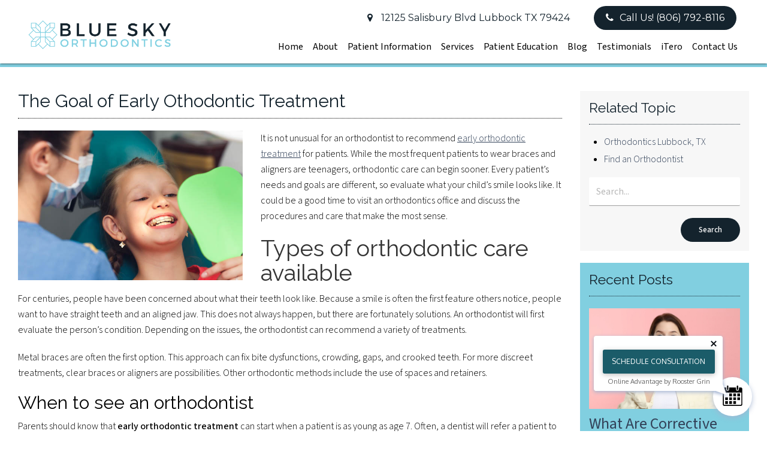

--- FILE ---
content_type: text/html; charset=UTF-8
request_url: https://www.blueskyorthodontics.com/the-goal-of-early-othodontic-treatment/
body_size: 14104
content:
<!doctype html>
<html dir="ltr" lang="en-US" prefix="og: https://ogp.me/ns#" >
<head>
	<!-- Google Tag Manager -->
<script>(function(w,d,s,l,i){w[l]=w[l]||[];w[l].push({'gtm.start':
new Date().getTime(),event:'gtm.js'});var f=d.getElementsByTagName(s)[0],
j=d.createElement(s),dl=l!='dataLayer'?'&l='+l:'';j.async=true;j.src=
'https://www.googletagmanager.com/gtm.js?id='+i+dl;f.parentNode.insertBefore(j,f);
})(window,document,'script','dataLayer','GTM-WBBK9SFB');</script>
<!-- End Google Tag Manager -->
	<meta charset="UTF-8" />
	<meta name="viewport" content="width=device-width, initial-scale=1" />
	<meta name="google-site-verification" content="pn_l0YfLehc55dQ-BxzhHCSThjc0jop7BZmjSajRL3s" />
	
	<link rel="preconnect" href="https://fonts.googleapis.com">
	<link rel="preconnect" href="https://fonts.gstatic.com" crossorigin>
	<link href="https://fonts.googleapis.com/css2?family=Montserrat:ital,wght@0,100..900;1,100..900&family=Raleway:ital,wght@0,100..900;1,100..900&family=Source+Sans+3:ital,wght@0,200..900;1,200..900&display=swap" rel="stylesheet">
	
	<link rel="stylesheet" href="https://www.blueskyorthodontics.com/wp-content/themes/blueskyorthodontics/assets/css/lightgallery.css">
	<link rel="stylesheet" href="https://www.blueskyorthodontics.com/wp-content/themes/blueskyorthodontics/assets/css/font-awesome.min.css">
	<link rel="stylesheet" href="https://www.blueskyorthodontics.com/wp-content/themes/blueskyorthodontics/assets/css/owl.carousel.min.css">
	<link rel="stylesheet" href="https://www.blueskyorthodontics.com/wp-content/themes/blueskyorthodontics/assets/css/custom-style.css">
	<title>The Goal of Early Othodontic Treatment | Orthodontist in Lubbock, TX</title>

		<!-- All in One SEO 4.9.3 - aioseo.com -->
	<meta name="robots" content="max-image-preview:large" />
	<meta name="author" content="blueskyorthodontics"/>
	<link rel="canonical" href="https://www.blueskyorthodontics.com/the-goal-of-early-othodontic-treatment/" />
	<meta name="generator" content="All in One SEO (AIOSEO) 4.9.3" />
		<meta property="og:locale" content="en_US" />
		<meta property="og:site_name" content="Orthodontist in Lubbock, TX |" />
		<meta property="og:type" content="article" />
		<meta property="og:title" content="The Goal of Early Othodontic Treatment | Orthodontist in Lubbock, TX" />
		<meta property="og:url" content="https://www.blueskyorthodontics.com/the-goal-of-early-othodontic-treatment/" />
		<meta property="og:image" content="https://www.blueskyorthodontics.com/wp-content/uploads/2024/05/blueskyortho1_transp_900px_header-dark.png" />
		<meta property="og:image:secure_url" content="https://www.blueskyorthodontics.com/wp-content/uploads/2024/05/blueskyortho1_transp_900px_header-dark.png" />
		<meta property="article:published_time" content="2024-05-12T10:24:26+00:00" />
		<meta property="article:modified_time" content="2024-05-28T10:24:36+00:00" />
		<meta name="twitter:card" content="summary_large_image" />
		<meta name="twitter:title" content="The Goal of Early Othodontic Treatment | Orthodontist in Lubbock, TX" />
		<meta name="twitter:image" content="https://www.blueskyorthodontics.com/wp-content/uploads/2024/05/blueskyortho1_transp_900px_header-dark.png" />
		<script type="application/ld+json" class="aioseo-schema">
			{"@context":"https:\/\/schema.org","@graph":[{"@type":"Article","@id":"https:\/\/www.blueskyorthodontics.com\/the-goal-of-early-othodontic-treatment\/#article","name":"The Goal of Early Othodontic Treatment | Orthodontist in Lubbock, TX","headline":"The Goal of Early Othodontic Treatment","author":{"@id":"https:\/\/www.blueskyorthodontics.com\/author\/blueskyorthodontics\/#author"},"publisher":{"@id":"https:\/\/www.blueskyorthodontics.com\/#organization"},"image":{"@type":"ImageObject","url":"https:\/\/www.blueskyorthodontics.com\/wp-content\/uploads\/2024\/05\/early-orthodontic-treatment-2212.jpg","width":600,"height":400,"caption":"The girl looks at the braces on her teeth in the mirror."},"datePublished":"2024-05-12T10:24:26+00:00","dateModified":"2024-05-28T10:24:36+00:00","inLanguage":"en-US","mainEntityOfPage":{"@id":"https:\/\/www.blueskyorthodontics.com\/the-goal-of-early-othodontic-treatment\/#webpage"},"isPartOf":{"@id":"https:\/\/www.blueskyorthodontics.com\/the-goal-of-early-othodontic-treatment\/#webpage"},"articleSection":"Uncategorized"},{"@type":"BreadcrumbList","@id":"https:\/\/www.blueskyorthodontics.com\/the-goal-of-early-othodontic-treatment\/#breadcrumblist","itemListElement":[{"@type":"ListItem","@id":"https:\/\/www.blueskyorthodontics.com#listItem","position":1,"name":"Home","item":"https:\/\/www.blueskyorthodontics.com","nextItem":{"@type":"ListItem","@id":"https:\/\/www.blueskyorthodontics.com\/category\/uncategorized\/#listItem","name":"Uncategorized"}},{"@type":"ListItem","@id":"https:\/\/www.blueskyorthodontics.com\/category\/uncategorized\/#listItem","position":2,"name":"Uncategorized","item":"https:\/\/www.blueskyorthodontics.com\/category\/uncategorized\/","nextItem":{"@type":"ListItem","@id":"https:\/\/www.blueskyorthodontics.com\/the-goal-of-early-othodontic-treatment\/#listItem","name":"The Goal of Early Othodontic Treatment"},"previousItem":{"@type":"ListItem","@id":"https:\/\/www.blueskyorthodontics.com#listItem","name":"Home"}},{"@type":"ListItem","@id":"https:\/\/www.blueskyorthodontics.com\/the-goal-of-early-othodontic-treatment\/#listItem","position":3,"name":"The Goal of Early Othodontic Treatment","previousItem":{"@type":"ListItem","@id":"https:\/\/www.blueskyorthodontics.com\/category\/uncategorized\/#listItem","name":"Uncategorized"}}]},{"@type":"Organization","@id":"https:\/\/www.blueskyorthodontics.com\/#organization","name":"Orthodontist in Lubbock, TX","url":"https:\/\/www.blueskyorthodontics.com\/","logo":{"@type":"ImageObject","url":"https:\/\/www.blueskyorthodontics.com\/wp-content\/uploads\/2024\/05\/blueskyortho1_transp_900px_header-dark.png","@id":"https:\/\/www.blueskyorthodontics.com\/the-goal-of-early-othodontic-treatment\/#organizationLogo","width":900,"height":188,"caption":"BlueSky Orthodontics Logo"},"image":{"@id":"https:\/\/www.blueskyorthodontics.com\/the-goal-of-early-othodontic-treatment\/#organizationLogo"}},{"@type":"Person","@id":"https:\/\/www.blueskyorthodontics.com\/author\/blueskyorthodontics\/#author","url":"https:\/\/www.blueskyorthodontics.com\/author\/blueskyorthodontics\/","name":"blueskyorthodontics","image":{"@type":"ImageObject","@id":"https:\/\/www.blueskyorthodontics.com\/the-goal-of-early-othodontic-treatment\/#authorImage","url":"https:\/\/secure.gravatar.com\/avatar\/2d4f86fec3f6376c55b67b0f358db93fe0f030eab2fd215c1a045bc85ba8956e?s=96&d=mm&r=g","width":96,"height":96,"caption":"blueskyorthodontics"}},{"@type":"WebPage","@id":"https:\/\/www.blueskyorthodontics.com\/the-goal-of-early-othodontic-treatment\/#webpage","url":"https:\/\/www.blueskyorthodontics.com\/the-goal-of-early-othodontic-treatment\/","name":"The Goal of Early Othodontic Treatment | Orthodontist in Lubbock, TX","inLanguage":"en-US","isPartOf":{"@id":"https:\/\/www.blueskyorthodontics.com\/#website"},"breadcrumb":{"@id":"https:\/\/www.blueskyorthodontics.com\/the-goal-of-early-othodontic-treatment\/#breadcrumblist"},"author":{"@id":"https:\/\/www.blueskyorthodontics.com\/author\/blueskyorthodontics\/#author"},"creator":{"@id":"https:\/\/www.blueskyorthodontics.com\/author\/blueskyorthodontics\/#author"},"image":{"@type":"ImageObject","url":"https:\/\/www.blueskyorthodontics.com\/wp-content\/uploads\/2024\/05\/early-orthodontic-treatment-2212.jpg","@id":"https:\/\/www.blueskyorthodontics.com\/the-goal-of-early-othodontic-treatment\/#mainImage","width":600,"height":400,"caption":"The girl looks at the braces on her teeth in the mirror."},"primaryImageOfPage":{"@id":"https:\/\/www.blueskyorthodontics.com\/the-goal-of-early-othodontic-treatment\/#mainImage"},"datePublished":"2024-05-12T10:24:26+00:00","dateModified":"2024-05-28T10:24:36+00:00"},{"@type":"WebSite","@id":"https:\/\/www.blueskyorthodontics.com\/#website","url":"https:\/\/www.blueskyorthodontics.com\/","name":"Orthodontist in Lubbock, TX","inLanguage":"en-US","publisher":{"@id":"https:\/\/www.blueskyorthodontics.com\/#organization"}}]}
		</script>
		<!-- All in One SEO -->

<link rel="alternate" type="application/rss+xml" title="Orthodontist in Lubbock, TX &raquo; Feed" href="https://www.blueskyorthodontics.com/feed/" />
<link rel="alternate" type="application/rss+xml" title="Orthodontist in Lubbock, TX &raquo; Comments Feed" href="https://www.blueskyorthodontics.com/comments/feed/" />
<link rel="alternate" type="application/rss+xml" title="Orthodontist in Lubbock, TX &raquo; The Goal of Early Othodontic Treatment Comments Feed" href="https://www.blueskyorthodontics.com/the-goal-of-early-othodontic-treatment/feed/" />
<link rel="alternate" title="oEmbed (JSON)" type="application/json+oembed" href="https://www.blueskyorthodontics.com/wp-json/oembed/1.0/embed?url=https%3A%2F%2Fwww.blueskyorthodontics.com%2Fthe-goal-of-early-othodontic-treatment%2F" />
<link rel="alternate" title="oEmbed (XML)" type="text/xml+oembed" href="https://www.blueskyorthodontics.com/wp-json/oembed/1.0/embed?url=https%3A%2F%2Fwww.blueskyorthodontics.com%2Fthe-goal-of-early-othodontic-treatment%2F&#038;format=xml" />
<style id='wp-img-auto-sizes-contain-inline-css'>
img:is([sizes=auto i],[sizes^="auto," i]){contain-intrinsic-size:3000px 1500px}
/*# sourceURL=wp-img-auto-sizes-contain-inline-css */
</style>
<style id='wp-block-library-inline-css'>
:root{--wp-block-synced-color:#7a00df;--wp-block-synced-color--rgb:122,0,223;--wp-bound-block-color:var(--wp-block-synced-color);--wp-editor-canvas-background:#ddd;--wp-admin-theme-color:#007cba;--wp-admin-theme-color--rgb:0,124,186;--wp-admin-theme-color-darker-10:#006ba1;--wp-admin-theme-color-darker-10--rgb:0,107,160.5;--wp-admin-theme-color-darker-20:#005a87;--wp-admin-theme-color-darker-20--rgb:0,90,135;--wp-admin-border-width-focus:2px}@media (min-resolution:192dpi){:root{--wp-admin-border-width-focus:1.5px}}.wp-element-button{cursor:pointer}:root .has-very-light-gray-background-color{background-color:#eee}:root .has-very-dark-gray-background-color{background-color:#313131}:root .has-very-light-gray-color{color:#eee}:root .has-very-dark-gray-color{color:#313131}:root .has-vivid-green-cyan-to-vivid-cyan-blue-gradient-background{background:linear-gradient(135deg,#00d084,#0693e3)}:root .has-purple-crush-gradient-background{background:linear-gradient(135deg,#34e2e4,#4721fb 50%,#ab1dfe)}:root .has-hazy-dawn-gradient-background{background:linear-gradient(135deg,#faaca8,#dad0ec)}:root .has-subdued-olive-gradient-background{background:linear-gradient(135deg,#fafae1,#67a671)}:root .has-atomic-cream-gradient-background{background:linear-gradient(135deg,#fdd79a,#004a59)}:root .has-nightshade-gradient-background{background:linear-gradient(135deg,#330968,#31cdcf)}:root .has-midnight-gradient-background{background:linear-gradient(135deg,#020381,#2874fc)}:root{--wp--preset--font-size--normal:16px;--wp--preset--font-size--huge:42px}.has-regular-font-size{font-size:1em}.has-larger-font-size{font-size:2.625em}.has-normal-font-size{font-size:var(--wp--preset--font-size--normal)}.has-huge-font-size{font-size:var(--wp--preset--font-size--huge)}.has-text-align-center{text-align:center}.has-text-align-left{text-align:left}.has-text-align-right{text-align:right}.has-fit-text{white-space:nowrap!important}#end-resizable-editor-section{display:none}.aligncenter{clear:both}.items-justified-left{justify-content:flex-start}.items-justified-center{justify-content:center}.items-justified-right{justify-content:flex-end}.items-justified-space-between{justify-content:space-between}.screen-reader-text{border:0;clip-path:inset(50%);height:1px;margin:-1px;overflow:hidden;padding:0;position:absolute;width:1px;word-wrap:normal!important}.screen-reader-text:focus{background-color:#ddd;clip-path:none;color:#444;display:block;font-size:1em;height:auto;left:5px;line-height:normal;padding:15px 23px 14px;text-decoration:none;top:5px;width:auto;z-index:100000}html :where(.has-border-color){border-style:solid}html :where([style*=border-top-color]){border-top-style:solid}html :where([style*=border-right-color]){border-right-style:solid}html :where([style*=border-bottom-color]){border-bottom-style:solid}html :where([style*=border-left-color]){border-left-style:solid}html :where([style*=border-width]){border-style:solid}html :where([style*=border-top-width]){border-top-style:solid}html :where([style*=border-right-width]){border-right-style:solid}html :where([style*=border-bottom-width]){border-bottom-style:solid}html :where([style*=border-left-width]){border-left-style:solid}html :where(img[class*=wp-image-]){height:auto;max-width:100%}:where(figure){margin:0 0 1em}html :where(.is-position-sticky){--wp-admin--admin-bar--position-offset:var(--wp-admin--admin-bar--height,0px)}@media screen and (max-width:600px){html :where(.is-position-sticky){--wp-admin--admin-bar--position-offset:0px}}

/*# sourceURL=wp-block-library-inline-css */
</style><style id='global-styles-inline-css'>
:root{--wp--preset--aspect-ratio--square: 1;--wp--preset--aspect-ratio--4-3: 4/3;--wp--preset--aspect-ratio--3-4: 3/4;--wp--preset--aspect-ratio--3-2: 3/2;--wp--preset--aspect-ratio--2-3: 2/3;--wp--preset--aspect-ratio--16-9: 16/9;--wp--preset--aspect-ratio--9-16: 9/16;--wp--preset--color--black: #000000;--wp--preset--color--cyan-bluish-gray: #abb8c3;--wp--preset--color--white: #FFFFFF;--wp--preset--color--pale-pink: #f78da7;--wp--preset--color--vivid-red: #cf2e2e;--wp--preset--color--luminous-vivid-orange: #ff6900;--wp--preset--color--luminous-vivid-amber: #fcb900;--wp--preset--color--light-green-cyan: #7bdcb5;--wp--preset--color--vivid-green-cyan: #00d084;--wp--preset--color--pale-cyan-blue: #8ed1fc;--wp--preset--color--vivid-cyan-blue: #0693e3;--wp--preset--color--vivid-purple: #9b51e0;--wp--preset--color--dark-gray: #28303D;--wp--preset--color--gray: #39414D;--wp--preset--color--green: #D1E4DD;--wp--preset--color--blue: #D1DFE4;--wp--preset--color--purple: #D1D1E4;--wp--preset--color--red: #E4D1D1;--wp--preset--color--orange: #E4DAD1;--wp--preset--color--yellow: #EEEADD;--wp--preset--gradient--vivid-cyan-blue-to-vivid-purple: linear-gradient(135deg,rgb(6,147,227) 0%,rgb(155,81,224) 100%);--wp--preset--gradient--light-green-cyan-to-vivid-green-cyan: linear-gradient(135deg,rgb(122,220,180) 0%,rgb(0,208,130) 100%);--wp--preset--gradient--luminous-vivid-amber-to-luminous-vivid-orange: linear-gradient(135deg,rgb(252,185,0) 0%,rgb(255,105,0) 100%);--wp--preset--gradient--luminous-vivid-orange-to-vivid-red: linear-gradient(135deg,rgb(255,105,0) 0%,rgb(207,46,46) 100%);--wp--preset--gradient--very-light-gray-to-cyan-bluish-gray: linear-gradient(135deg,rgb(238,238,238) 0%,rgb(169,184,195) 100%);--wp--preset--gradient--cool-to-warm-spectrum: linear-gradient(135deg,rgb(74,234,220) 0%,rgb(151,120,209) 20%,rgb(207,42,186) 40%,rgb(238,44,130) 60%,rgb(251,105,98) 80%,rgb(254,248,76) 100%);--wp--preset--gradient--blush-light-purple: linear-gradient(135deg,rgb(255,206,236) 0%,rgb(152,150,240) 100%);--wp--preset--gradient--blush-bordeaux: linear-gradient(135deg,rgb(254,205,165) 0%,rgb(254,45,45) 50%,rgb(107,0,62) 100%);--wp--preset--gradient--luminous-dusk: linear-gradient(135deg,rgb(255,203,112) 0%,rgb(199,81,192) 50%,rgb(65,88,208) 100%);--wp--preset--gradient--pale-ocean: linear-gradient(135deg,rgb(255,245,203) 0%,rgb(182,227,212) 50%,rgb(51,167,181) 100%);--wp--preset--gradient--electric-grass: linear-gradient(135deg,rgb(202,248,128) 0%,rgb(113,206,126) 100%);--wp--preset--gradient--midnight: linear-gradient(135deg,rgb(2,3,129) 0%,rgb(40,116,252) 100%);--wp--preset--gradient--purple-to-yellow: linear-gradient(160deg, #D1D1E4 0%, #EEEADD 100%);--wp--preset--gradient--yellow-to-purple: linear-gradient(160deg, #EEEADD 0%, #D1D1E4 100%);--wp--preset--gradient--green-to-yellow: linear-gradient(160deg, #D1E4DD 0%, #EEEADD 100%);--wp--preset--gradient--yellow-to-green: linear-gradient(160deg, #EEEADD 0%, #D1E4DD 100%);--wp--preset--gradient--red-to-yellow: linear-gradient(160deg, #E4D1D1 0%, #EEEADD 100%);--wp--preset--gradient--yellow-to-red: linear-gradient(160deg, #EEEADD 0%, #E4D1D1 100%);--wp--preset--gradient--purple-to-red: linear-gradient(160deg, #D1D1E4 0%, #E4D1D1 100%);--wp--preset--gradient--red-to-purple: linear-gradient(160deg, #E4D1D1 0%, #D1D1E4 100%);--wp--preset--font-size--small: 18px;--wp--preset--font-size--medium: 20px;--wp--preset--font-size--large: 24px;--wp--preset--font-size--x-large: 42px;--wp--preset--font-size--extra-small: 16px;--wp--preset--font-size--normal: 20px;--wp--preset--font-size--extra-large: 40px;--wp--preset--font-size--huge: 96px;--wp--preset--font-size--gigantic: 144px;--wp--preset--spacing--20: 0.44rem;--wp--preset--spacing--30: 0.67rem;--wp--preset--spacing--40: 1rem;--wp--preset--spacing--50: 1.5rem;--wp--preset--spacing--60: 2.25rem;--wp--preset--spacing--70: 3.38rem;--wp--preset--spacing--80: 5.06rem;--wp--preset--shadow--natural: 6px 6px 9px rgba(0, 0, 0, 0.2);--wp--preset--shadow--deep: 12px 12px 50px rgba(0, 0, 0, 0.4);--wp--preset--shadow--sharp: 6px 6px 0px rgba(0, 0, 0, 0.2);--wp--preset--shadow--outlined: 6px 6px 0px -3px rgb(255, 255, 255), 6px 6px rgb(0, 0, 0);--wp--preset--shadow--crisp: 6px 6px 0px rgb(0, 0, 0);}:where(.is-layout-flex){gap: 0.5em;}:where(.is-layout-grid){gap: 0.5em;}body .is-layout-flex{display: flex;}.is-layout-flex{flex-wrap: wrap;align-items: center;}.is-layout-flex > :is(*, div){margin: 0;}body .is-layout-grid{display: grid;}.is-layout-grid > :is(*, div){margin: 0;}:where(.wp-block-columns.is-layout-flex){gap: 2em;}:where(.wp-block-columns.is-layout-grid){gap: 2em;}:where(.wp-block-post-template.is-layout-flex){gap: 1.25em;}:where(.wp-block-post-template.is-layout-grid){gap: 1.25em;}.has-black-color{color: var(--wp--preset--color--black) !important;}.has-cyan-bluish-gray-color{color: var(--wp--preset--color--cyan-bluish-gray) !important;}.has-white-color{color: var(--wp--preset--color--white) !important;}.has-pale-pink-color{color: var(--wp--preset--color--pale-pink) !important;}.has-vivid-red-color{color: var(--wp--preset--color--vivid-red) !important;}.has-luminous-vivid-orange-color{color: var(--wp--preset--color--luminous-vivid-orange) !important;}.has-luminous-vivid-amber-color{color: var(--wp--preset--color--luminous-vivid-amber) !important;}.has-light-green-cyan-color{color: var(--wp--preset--color--light-green-cyan) !important;}.has-vivid-green-cyan-color{color: var(--wp--preset--color--vivid-green-cyan) !important;}.has-pale-cyan-blue-color{color: var(--wp--preset--color--pale-cyan-blue) !important;}.has-vivid-cyan-blue-color{color: var(--wp--preset--color--vivid-cyan-blue) !important;}.has-vivid-purple-color{color: var(--wp--preset--color--vivid-purple) !important;}.has-black-background-color{background-color: var(--wp--preset--color--black) !important;}.has-cyan-bluish-gray-background-color{background-color: var(--wp--preset--color--cyan-bluish-gray) !important;}.has-white-background-color{background-color: var(--wp--preset--color--white) !important;}.has-pale-pink-background-color{background-color: var(--wp--preset--color--pale-pink) !important;}.has-vivid-red-background-color{background-color: var(--wp--preset--color--vivid-red) !important;}.has-luminous-vivid-orange-background-color{background-color: var(--wp--preset--color--luminous-vivid-orange) !important;}.has-luminous-vivid-amber-background-color{background-color: var(--wp--preset--color--luminous-vivid-amber) !important;}.has-light-green-cyan-background-color{background-color: var(--wp--preset--color--light-green-cyan) !important;}.has-vivid-green-cyan-background-color{background-color: var(--wp--preset--color--vivid-green-cyan) !important;}.has-pale-cyan-blue-background-color{background-color: var(--wp--preset--color--pale-cyan-blue) !important;}.has-vivid-cyan-blue-background-color{background-color: var(--wp--preset--color--vivid-cyan-blue) !important;}.has-vivid-purple-background-color{background-color: var(--wp--preset--color--vivid-purple) !important;}.has-black-border-color{border-color: var(--wp--preset--color--black) !important;}.has-cyan-bluish-gray-border-color{border-color: var(--wp--preset--color--cyan-bluish-gray) !important;}.has-white-border-color{border-color: var(--wp--preset--color--white) !important;}.has-pale-pink-border-color{border-color: var(--wp--preset--color--pale-pink) !important;}.has-vivid-red-border-color{border-color: var(--wp--preset--color--vivid-red) !important;}.has-luminous-vivid-orange-border-color{border-color: var(--wp--preset--color--luminous-vivid-orange) !important;}.has-luminous-vivid-amber-border-color{border-color: var(--wp--preset--color--luminous-vivid-amber) !important;}.has-light-green-cyan-border-color{border-color: var(--wp--preset--color--light-green-cyan) !important;}.has-vivid-green-cyan-border-color{border-color: var(--wp--preset--color--vivid-green-cyan) !important;}.has-pale-cyan-blue-border-color{border-color: var(--wp--preset--color--pale-cyan-blue) !important;}.has-vivid-cyan-blue-border-color{border-color: var(--wp--preset--color--vivid-cyan-blue) !important;}.has-vivid-purple-border-color{border-color: var(--wp--preset--color--vivid-purple) !important;}.has-vivid-cyan-blue-to-vivid-purple-gradient-background{background: var(--wp--preset--gradient--vivid-cyan-blue-to-vivid-purple) !important;}.has-light-green-cyan-to-vivid-green-cyan-gradient-background{background: var(--wp--preset--gradient--light-green-cyan-to-vivid-green-cyan) !important;}.has-luminous-vivid-amber-to-luminous-vivid-orange-gradient-background{background: var(--wp--preset--gradient--luminous-vivid-amber-to-luminous-vivid-orange) !important;}.has-luminous-vivid-orange-to-vivid-red-gradient-background{background: var(--wp--preset--gradient--luminous-vivid-orange-to-vivid-red) !important;}.has-very-light-gray-to-cyan-bluish-gray-gradient-background{background: var(--wp--preset--gradient--very-light-gray-to-cyan-bluish-gray) !important;}.has-cool-to-warm-spectrum-gradient-background{background: var(--wp--preset--gradient--cool-to-warm-spectrum) !important;}.has-blush-light-purple-gradient-background{background: var(--wp--preset--gradient--blush-light-purple) !important;}.has-blush-bordeaux-gradient-background{background: var(--wp--preset--gradient--blush-bordeaux) !important;}.has-luminous-dusk-gradient-background{background: var(--wp--preset--gradient--luminous-dusk) !important;}.has-pale-ocean-gradient-background{background: var(--wp--preset--gradient--pale-ocean) !important;}.has-electric-grass-gradient-background{background: var(--wp--preset--gradient--electric-grass) !important;}.has-midnight-gradient-background{background: var(--wp--preset--gradient--midnight) !important;}.has-small-font-size{font-size: var(--wp--preset--font-size--small) !important;}.has-medium-font-size{font-size: var(--wp--preset--font-size--medium) !important;}.has-large-font-size{font-size: var(--wp--preset--font-size--large) !important;}.has-x-large-font-size{font-size: var(--wp--preset--font-size--x-large) !important;}
/*# sourceURL=global-styles-inline-css */
</style>

<style id='classic-theme-styles-inline-css'>
/*! This file is auto-generated */
.wp-block-button__link{color:#fff;background-color:#32373c;border-radius:9999px;box-shadow:none;text-decoration:none;padding:calc(.667em + 2px) calc(1.333em + 2px);font-size:1.125em}.wp-block-file__button{background:#32373c;color:#fff;text-decoration:none}
/*# sourceURL=/wp-includes/css/classic-themes.min.css */
</style>
<link rel='stylesheet' id='wpo_min-header-0-css' href='https://www.blueskyorthodontics.com/wp-content/cache/wpo-minify/1768296482/assets/wpo-minify-header-7ed73012.min.css' media='all' />
<link rel='stylesheet' id='wpo_min-header-1-css' href='https://www.blueskyorthodontics.com/wp-content/cache/wpo-minify/1768296482/assets/wpo-minify-header-ecdd17bf.min.css' media='print' />
<script src="https://www.blueskyorthodontics.com/wp-content/cache/wpo-minify/1768296482/assets/wpo-minify-header-7623225f.min.js" id="wpo_min-header-0-js" defer data-wp-strategy="defer"></script>
<link rel="https://api.w.org/" href="https://www.blueskyorthodontics.com/wp-json/" /><link rel="alternate" title="JSON" type="application/json" href="https://www.blueskyorthodontics.com/wp-json/wp/v2/posts/635" /><link rel="EditURI" type="application/rsd+xml" title="RSD" href="https://www.blueskyorthodontics.com/xmlrpc.php?rsd" />
<meta name="generator" content="WordPress 6.9" />
<link rel='shortlink' href='https://www.blueskyorthodontics.com/?p=635' />
<link rel="pingback" href="https://www.blueskyorthodontics.com/xmlrpc.php"><style id="custom-background-css">
body.custom-background { background-color: #ffffff; }
</style>
	<link rel="icon" href="https://www.blueskyorthodontics.com/wp-content/uploads/2024/05/cropped-cropped-favicon-1-192x192-1-32x32.png" sizes="32x32" />
<link rel="icon" href="https://www.blueskyorthodontics.com/wp-content/uploads/2024/05/cropped-cropped-favicon-1-192x192-1-192x192.png" sizes="192x192" />
<link rel="apple-touch-icon" href="https://www.blueskyorthodontics.com/wp-content/uploads/2024/05/cropped-cropped-favicon-1-192x192-1-180x180.png" />
<meta name="msapplication-TileImage" content="https://www.blueskyorthodontics.com/wp-content/uploads/2024/05/cropped-cropped-favicon-1-192x192-1-270x270.png" />
	<!-- Google tag (gtag.js) -->
<script async src="https://www.googletagmanager.com/gtag/js?id=G-YMLFRXFBDY"></script>
<script>
  window.dataLayer = window.dataLayer || [];
  function gtag(){dataLayer.push(arguments);}
  gtag('js', new Date());

  gtag('config', 'G-YMLFRXFBDY');
</script>
</head>

<body class="wp-singular post-template-default single single-post postid-635 single-format-standard custom-background wp-custom-logo wp-embed-responsive wp-theme-blueskyorthodontics is-light-theme has-background-white no-js singular has-main-navigation">
	<!-- Google Tag Manager (noscript) -->
<noscript><iframe src="https://www.googletagmanager.com/ns.html?id=GTM-WBBK9SFB"
height="0" width="0" style="display:none;visibility:hidden"></iframe></noscript>
<!-- End Google Tag Manager (noscript) -->
<div id="page" class="site">
	
<header id="masthead" class="site-header has-logo has-menu">
  <div class="containerBox1">
	  <div class="rowBox">
		  <div class="col12 dFlex jc-sb ai-c">
			

<div class="site-branding">

		<div class="site-logo"><a href=""><a href="https://www.blueskyorthodontics.com/" class="custom-logo-link" rel="home"><img width="900" height="188" src="https://www.blueskyorthodontics.com/wp-content/uploads/2024/05/blueskyortho1_transp_900px_header-dark.png" class="custom-logo" alt="BlueSky Orthodontics Logo" decoding="async" fetchpriority="high" srcset="https://www.blueskyorthodontics.com/wp-content/uploads/2024/05/blueskyortho1_transp_900px_header-dark.png 900w, https://www.blueskyorthodontics.com/wp-content/uploads/2024/05/blueskyortho1_transp_900px_header-dark-300x63.png 300w, https://www.blueskyorthodontics.com/wp-content/uploads/2024/05/blueskyortho1_transp_900px_header-dark-768x160.png 768w" sizes="(max-width: 900px) 100vw, 900px" /></a></a></div>
	
						<p class="screen-reader-text"><a href="https://www.blueskyorthodontics.com/">Orthodontist in Lubbock, TX</a></p>
			
	</div><!-- .site-branding -->
			<div class="rightSideBox">
	<div class="topContactDetails" itemscope itemtype="https://schema.org/Organization">
		<a href="https://www.google.com/maps/place/BlueSky+Orthodontics/@33.547914,-101.90988,15z/data=!4m5!3m4!1s0x0:0xb651daee25f92dd8!8m2!3d33.547914!4d-101.90988!5m1!1e1" target="_blank" title="Get Directions" itemscope itemtype="https://schema.org/PostalAddress" class="addressHeader">
			<i class="fa fa-map-marker" aria-hidden="true"></i>			<span itemprop="streetAddress">12125 Salisbury Blvd</span>
		  <span itemprop="addressLocality">Lubbock</span>
		  <span itemprop="addressRegion">TX</span>
		  <span itemprop="postalCode">79424</span>
		</a>
		<a href="tel:+1-806-792-8116" class="phoneHeader" title="Click to call BlueSky Orthodontics at (806) 792-8116"><i class="fa fa-phone bg-tertiary-complement" aria-hidden="true"></i><span>Call Us! (806) 792-8116</span></a>
		
	</div>
		<div class="stellarnav"><ul><li id="menu-item-274" class="menu-item menu-item-type-post_type menu-item-object-page menu-item-home menu-item-274"><a href="https://www.blueskyorthodontics.com/">Home</a></li>
<li id="menu-item-275" class="menu-item menu-item-type-post_type menu-item-object-page menu-item-has-children menu-item-275"><a href="https://www.blueskyorthodontics.com/about/">About</a><button class="sub-menu-toggle" aria-expanded="false" onClick="blueskyorthodonticsExpandSubMenu(this)"><span class="icon-plus"><svg class="svg-icon" width="18" height="18" aria-hidden="true" role="img" focusable="false" viewBox="0 0 24 24" fill="none" xmlns="http://www.w3.org/2000/svg"><path fill-rule="evenodd" clip-rule="evenodd" d="M18 11.2h-5.2V6h-1.6v5.2H6v1.6h5.2V18h1.6v-5.2H18z" fill="currentColor"/></svg></span><span class="icon-minus"><svg class="svg-icon" width="18" height="18" aria-hidden="true" role="img" focusable="false" viewBox="0 0 24 24" fill="none" xmlns="http://www.w3.org/2000/svg"><path fill-rule="evenodd" clip-rule="evenodd" d="M6 11h12v2H6z" fill="currentColor"/></svg></span><span class="screen-reader-text">Open menu</span></button>
<ul class="sub-menu">
	<li id="menu-item-294" class="menu-item menu-item-type-post_type menu-item-object-page menu-item-294"><a href="https://www.blueskyorthodontics.com/about/">About Our Practice</a></li>
	<li id="menu-item-276" class="menu-item menu-item-type-post_type menu-item-object-page menu-item-276"><a href="https://www.blueskyorthodontics.com/about/what-sets-us-apart/">What Sets Us Apart</a></li>
</ul>
</li>
<li id="menu-item-292" class="menu-item menu-item-type-post_type menu-item-object-page menu-item-292"><a href="https://www.blueskyorthodontics.com/patient-information/">Patient Information</a></li>
<li id="menu-item-295" class="menu-item menu-item-type-custom menu-item-object-custom menu-item-has-children menu-item-295"><a href="#">Services</a><button class="sub-menu-toggle" aria-expanded="false" onClick="blueskyorthodonticsExpandSubMenu(this)"><span class="icon-plus"><svg class="svg-icon" width="18" height="18" aria-hidden="true" role="img" focusable="false" viewBox="0 0 24 24" fill="none" xmlns="http://www.w3.org/2000/svg"><path fill-rule="evenodd" clip-rule="evenodd" d="M18 11.2h-5.2V6h-1.6v5.2H6v1.6h5.2V18h1.6v-5.2H18z" fill="currentColor"/></svg></span><span class="icon-minus"><svg class="svg-icon" width="18" height="18" aria-hidden="true" role="img" focusable="false" viewBox="0 0 24 24" fill="none" xmlns="http://www.w3.org/2000/svg"><path fill-rule="evenodd" clip-rule="evenodd" d="M6 11h12v2H6z" fill="currentColor"/></svg></span><span class="screen-reader-text">Open menu</span></button>
<ul class="sub-menu">
	<li id="menu-item-280" class="menu-item menu-item-type-post_type menu-item-object-page menu-item-280"><a href="https://www.blueskyorthodontics.com/lubbock-tx/airway-focused-dentistry/">Airway Focused Dentistry</a></li>
	<li id="menu-item-281" class="menu-item menu-item-type-post_type menu-item-object-page menu-item-281"><a href="https://www.blueskyorthodontics.com/lubbock-tx/clear-braces/">Clear Braces</a></li>
	<li id="menu-item-283" class="menu-item menu-item-type-post_type menu-item-object-page menu-item-283"><a href="https://www.blueskyorthodontics.com/lubbock-tx/invisalign/">Invisalign</a></li>
	<li id="menu-item-284" class="menu-item menu-item-type-post_type menu-item-object-page menu-item-284"><a href="https://www.blueskyorthodontics.com/lubbock-tx/invisalign-for-teens/">Invisalign for Teens</a></li>
	<li id="menu-item-285" class="menu-item menu-item-type-post_type menu-item-object-page menu-item-285"><a href="https://www.blueskyorthodontics.com/lubbock-tx/invisalign-orthodontist/">Invisalign Orthodontist</a></li>
	<li id="menu-item-286" class="menu-item menu-item-type-post_type menu-item-object-page menu-item-286"><a href="https://www.blueskyorthodontics.com/lubbock-tx/laser-dentistry/">Laser Dentistry</a></li>
	<li id="menu-item-287" class="menu-item menu-item-type-post_type menu-item-object-page menu-item-287"><a href="https://www.blueskyorthodontics.com/lubbock-tx/orthodontics-for-adults/">Orthodontics for Adults</a></li>
	<li id="menu-item-288" class="menu-item menu-item-type-post_type menu-item-object-page menu-item-288"><a href="https://www.blueskyorthodontics.com/lubbock-tx/orthodontics-for-children/">Orthodontics for Children</a></li>
	<li id="menu-item-289" class="menu-item menu-item-type-post_type menu-item-object-page menu-item-289"><a href="https://www.blueskyorthodontics.com/lubbock-tx/teeth-whitening/">Teeth Whitening</a></li>
	<li id="menu-item-290" class="menu-item menu-item-type-post_type menu-item-object-page menu-item-290"><a href="https://www.blueskyorthodontics.com/lubbock-tx/tmj-dentist/">TMJ Dentist</a></li>
</ul>
</li>
<li id="menu-item-296" class="menu-item menu-item-type-custom menu-item-object-custom menu-item-has-children menu-item-296"><a href="#">Patient Education</a><button class="sub-menu-toggle" aria-expanded="false" onClick="blueskyorthodonticsExpandSubMenu(this)"><span class="icon-plus"><svg class="svg-icon" width="18" height="18" aria-hidden="true" role="img" focusable="false" viewBox="0 0 24 24" fill="none" xmlns="http://www.w3.org/2000/svg"><path fill-rule="evenodd" clip-rule="evenodd" d="M18 11.2h-5.2V6h-1.6v5.2H6v1.6h5.2V18h1.6v-5.2H18z" fill="currentColor"/></svg></span><span class="icon-minus"><svg class="svg-icon" width="18" height="18" aria-hidden="true" role="img" focusable="false" viewBox="0 0 24 24" fill="none" xmlns="http://www.w3.org/2000/svg"><path fill-rule="evenodd" clip-rule="evenodd" d="M6 11h12v2H6z" fill="currentColor"/></svg></span><span class="screen-reader-text">Open menu</span></button>
<ul class="sub-menu">
	<li id="menu-item-282" class="menu-item menu-item-type-post_type menu-item-object-page menu-item-282"><a href="https://www.blueskyorthodontics.com/lubbock-tx/common-problems-with-braces/">Common Problems with Braces</a></li>
	<li id="menu-item-291" class="menu-item menu-item-type-post_type menu-item-object-page menu-item-291"><a href="https://www.blueskyorthodontics.com/lubbock-tx/types-of-braces/">Types of Braces</a></li>
</ul>
</li>
<li id="menu-item-277" class="menu-item menu-item-type-post_type menu-item-object-page current_page_parent menu-item-277"><a href="https://www.blueskyorthodontics.com/blog/">Blog</a></li>
<li id="menu-item-293" class="menu-item menu-item-type-post_type menu-item-object-page menu-item-293"><a href="https://www.blueskyorthodontics.com/testimonials/">Testimonials</a></li>
<li id="menu-item-298" class="menu-item menu-item-type-custom menu-item-object-custom menu-item-298"><a target="_blank" href="https://www.blueskyorthodontics.com/wp-content/uploads/2024/05/15-ALTE-081-iTero-Patient-Website-Template-Page-for-the-Ortho-HR.pdf">iTero</a></li>
<li id="menu-item-278" class="menu-item menu-item-type-post_type menu-item-object-page menu-item-278"><a href="https://www.blueskyorthodontics.com/contact-us/">Contact Us</a></li>
</ul></div>	</div>
		  </div>
	  </div>
  </div>
</header><!-- #masthead -->
	<div class="global-section-wrapper">
<section class="inner-topbar bg-primary"></section>
<div class="blog-single">
	<div class="containerBox">
		<div class="rowBox">
			<div class="col9">
				<div class="singlepageblog">

<article id="post-635" class="post-635 post type-post status-publish format-standard has-post-thumbnail hentry category-uncategorized entry">

	<header class="entry-header alignwide">
		<h1 class="entry-title">The Goal of Early Othodontic Treatment</h1><!-- 		<//?php Bluesky_Orthodontics_post_thumbnail(); ?> -->
		<div class="divider divider-thin"></div>
	</header><!-- .entry-header -->

	<div class="entry-content">
		<p><a id="BPI-Early-Orthodontic-Treatment-2212" class="ILBC" title="Early Orthodontic Treatment Lubbock, TX" href="https://www.blueskyorthodontics.com/wp-content/uploads/2024/05/early-orthodontic-treatment-2212.jpg"><img decoding="async" src="https://www.blueskyorthodontics.com/wp-content/uploads/2024/05/early-orthodontic-treatment-2212.jpg" alt="Early Orthodontic Treatment Lubbock, TX" width="300" /></a></p>
<p>It is not unusual for an orthodontist to recommend <a id="BPI-Orthodontics-For-Children-2212" class="TLBC" title="Visit our Orthodontics for Children page" href="https://www.blueskyorthodontics.com/lubbock-tx/orthodontics-for-children/">early orthodontic treatment</a> for patients. While the most frequent patients to wear braces and aligners are teenagers, orthodontic care can begin sooner. Every patient’s needs and goals are different, so evaluate what your child’s smile looks like. It could be a good time to visit an orthodontics office and discuss the procedures and care that make the most sense.</p>
<h2>Types of orthodontic care available</h2>
<p>For centuries, people have been concerned about what their teeth look like. Because a smile is often the first feature others notice, people want to have straight teeth and an aligned jaw. This does not always happen, but there are fortunately solutions. An orthodontist will first evaluate the person’s condition. Depending on the issues, the orthodontist can recommend a variety of treatments.</p>
<p>Metal braces are often the first option. This approach can fix bite dysfunctions, crowding, gaps, and crooked teeth. For more discreet treatments, clear braces or aligners are possibilities. Other orthodontic methods include the use of spaces and retainers.</p>
<h3>When to see an orthodontist</h3>
<p>Parents should know that <strong>early orthodontic treatment</strong> can start when a patient is as young as age 7. Often, a dentist will refer a patient to an orthodontist, but a parent may elect to choose one that they are familiar with. A child does not even need to have noticeable orthodontic problems to start getting care. The orthodontist can identify future issues and concerns. Then, intervention can begin to prevent smile problems as well as pain and discomfort.</p>
<h3>To prevent crooked teeth</h3>
<p>Many people start getting help for their children when permanent teeth come in crooked. However, with <i>early orthodontic treatment</i>, a main goal is to avoid this alignment issue. The first steps are to create enough space in the mouth so that emerging permanent teeth erupt in the right spots. The orthodontist will use spacers to reduce the risk of teeth coming in crooked in the next few years.</p>
<h3>To prevent bite issues</h3>
<p>Bite problems are common among children. These conditions include an underbite, overbite, crossbite, or open bite. These can hinder the child’s smile cosmetically. Bite dysfunctions can also be painful and lead to oral health concerns. With early orthodontic treatment, the orthodontist can correct jaw growth around age 8 or 9. Then, by the time the jaw fully develops, the bite should be aligned properly.</p>
<h3>To reduce treatment length</h3>
<p>The treatment period with braces or aligners will differ from patient to patient. This will depend on the issues and their severity. If a child does early orthodontic treatment, the treatment length with these methods will be shorter. Early care allows the orthodontist to identify problems faster and correct them.</p>
<h2>Consider early orthodontic treatment for your child</h2>
<p>If you have a child at or near age 7, it is time to think about orthodontic care. Let an orthodontist evaluate your child. You can then put your son or daughter on the road to having an attractive smile. Plus, you will not have to worry about a lengthy treatment later.</p>
<p><strong>Are you considering getting early orthodontic treatment in the Lubbock area? Get more information at <a href="https://www.blueskyorthodontics.com/">https://www.blueskyorthodontics.com</a>.</strong></p>
<p>Check out what others are saying about our dental services on Yelp: <a id="CLYP-Orthodontics-For-Children-2212" class="TLBC" title="Search Yelp for Orthodontics for Children in Lubbock, TX" href="https://www.yelp.com/biz/bluesky-orthodontics-lubbock" target="_blank" rel="nofollow noopener">Orthodontics for Children in Lubbock, TX</a>.</p>
	</div><!-- .entry-content 

	<footer class="entry-footer default-max-width">
		<//?php Bluesky_Orthodontics_entry_meta_footer(); ?>
	</footer><!-- .entry-footer -->

				
</article><!-- #post-635 -->
			</div>
				<div class="divider divider-thin"></div>
				<div class="RecentBlogs1">
		<h2 class="widget-title">Recent Posts</h2>
									<div class="RecentBlogsIn"> 
					 
						<div class="RecentBlogsInner col3">
							<div class="RecentBlogsInnercontent">
								
								 <img width="600" height="400" src="https://www.blueskyorthodontics.com/wp-content/uploads/2024/06/corrective-braces-2406.jpg" class="attachment-post-thumbnail size-post-thumbnail wp-post-image" alt="" decoding="async" loading="lazy" srcset="https://www.blueskyorthodontics.com/wp-content/uploads/2024/06/corrective-braces-2406.jpg 600w, https://www.blueskyorthodontics.com/wp-content/uploads/2024/06/corrective-braces-2406-300x200.jpg 300w" sizes="auto, (max-width: 600px) 100vw, 600px" style="width:100%;height:66.67%;max-width:600px;" />								  
								<div class="blog-box-content">
									<h4><a title="What Are Corrective Braces?" href="https://www.blueskyorthodontics.com/what-are-corrective-braces/">What Are Corrective Braces?</a></h4>
									 
										<p> Corrective braces are ideal for achieving an attractive smile as they can create a symmetric and even smile. This can also provide oral health... </p> 
																		
									
								</div>
							</div>
						</div>
					 
						<div class="RecentBlogsInner col3">
							<div class="RecentBlogsInnercontent">
								
								 <img width="600" height="400" src="https://www.blueskyorthodontics.com/wp-content/uploads/2024/05/orthodontist-2405.jpg" class="attachment-post-thumbnail size-post-thumbnail wp-post-image" alt="" decoding="async" loading="lazy" srcset="https://www.blueskyorthodontics.com/wp-content/uploads/2024/05/orthodontist-2405.jpg 600w, https://www.blueskyorthodontics.com/wp-content/uploads/2024/05/orthodontist-2405-300x200.jpg 300w" sizes="auto, (max-width: 600px) 100vw, 600px" style="width:100%;height:66.67%;max-width:600px;" />								  
								<div class="blog-box-content">
									<h4><a title="FAQs: Taking Your Young Child to a Kids Orthodontist" href="https://www.blueskyorthodontics.com/faqs-taking-your-young-child-to-a-kids-orthodontist/">FAQs: Taking Your Young Child to a Kids Orthodontist</a></h4>
									 
										<p> Regular visits to the orthodontist are not just something for teenagers or young adults. Parents should start consulting a professional about the child’s orthodontic needs... </p> 
																		
									
								</div>
							</div>
						</div>
					 
						<div class="RecentBlogsInner col3">
							<div class="RecentBlogsInnercontent">
								
								 <img width="600" height="400" src="https://www.blueskyorthodontics.com/wp-content/uploads/2024/05/braces-2404.jpg" class="attachment-post-thumbnail size-post-thumbnail wp-post-image" alt="" decoding="async" loading="lazy" srcset="https://www.blueskyorthodontics.com/wp-content/uploads/2024/05/braces-2404.jpg 600w, https://www.blueskyorthodontics.com/wp-content/uploads/2024/05/braces-2404-300x200.jpg 300w" sizes="auto, (max-width: 600px) 100vw, 600px" style="width:100%;height:66.67%;max-width:600px;" />								  
								<div class="blog-box-content">
									<h4><a title="What Are the Benefits of Getting Braces?" href="https://www.blueskyorthodontics.com/what-are-the-benefits-of-getting-braces/">What Are the Benefits of Getting Braces?</a></h4>
									 
										<p> Braces are a great way to straighten misaligned teeth and gain a more attractive smile that you can be proud of. While most people... </p> 
																		
									
								</div>
							</div>
						</div>
					 
						<div class="RecentBlogsInner col3">
							<div class="RecentBlogsInnercontent">
								
								 <img width="600" height="400" src="https://www.blueskyorthodontics.com/wp-content/uploads/2024/05/invisalign-2403.jpg" class="attachment-post-thumbnail size-post-thumbnail wp-post-image" alt="" decoding="async" loading="lazy" srcset="https://www.blueskyorthodontics.com/wp-content/uploads/2024/05/invisalign-2403.jpg 600w, https://www.blueskyorthodontics.com/wp-content/uploads/2024/05/invisalign-2403-300x200.jpg 300w" sizes="auto, (max-width: 600px) 100vw, 600px" style="width:100%;height:66.67%;max-width:600px;" />								  
								<div class="blog-box-content">
									<h4><a title="5 FAQs About Teeth Straightening With Invisalign®" href="https://www.blueskyorthodontics.com/5-faqs-about-teeth-straightening-with-invisalign/">5 FAQs About Teeth Straightening With Invisalign®</a></h4>
									 
										<p> Considering Invisalign® to correct crooked or crowded teeth? Read on to learn more about this teeth-straightening treatment option. This method for teeth straightening has... </p> 
																		
									
								</div>
							</div>
						</div>
									</div>	
				</div>
				
	<nav class="navigation post-navigation" aria-label="Posts">
		<h2 class="screen-reader-text">Post navigation</h2>
		<div class="nav-links"><div class="nav-previous"><a href="https://www.blueskyorthodontics.com/3-benefits-of-corrective-braces/" rel="prev"><p class="meta-nav"><svg class="svg-icon" width="24" height="24" aria-hidden="true" role="img" focusable="false" viewBox="0 0 24 24" fill="none" xmlns="http://www.w3.org/2000/svg"><path fill-rule="evenodd" clip-rule="evenodd" d="M20 13v-2H8l4-4-1-2-7 7 7 7 1-2-4-4z" fill="currentColor"/></svg>Previous post</p></a></div><div class="nav-next"><a href="https://www.blueskyorthodontics.com/why-clear-braces-for-teens-are-recommended/" rel="next"><p class="meta-nav">Next post<svg class="svg-icon" width="24" height="24" aria-hidden="true" role="img" focusable="false" viewBox="0 0 24 24" fill="none" xmlns="http://www.w3.org/2000/svg"><path fill-rule="evenodd" clip-rule="evenodd" d="m4 13v-2h12l-4-4 1-2 7 7-7 7-1-2 4-4z" fill="currentColor"/></svg></p></a></div></div>
	</nav></div>
		<div class="col3">
<div class="sidebarFull">
	<div class="related-topics">
		<h2 class="widget-title">Related Topic</h2>
							<div class="menu-related-topics-container"><ul><li id="menu-item-385" class="menu-item menu-item-type-post_type menu-item-object-page menu-item-385"><a href="https://www.blueskyorthodontics.com/lubbock-tx/orthodontist/">Orthodontics Lubbock, TX</a></li>
<li id="menu-item-386" class="menu-item menu-item-type-post_type menu-item-object-page menu-item-386"><a href="https://www.blueskyorthodontics.com/about/find-an-orthodontist/">Find an Orthodontist</a></li>
</ul></div>						<form role="search"  method="get" class="search-form" action="https://www.blueskyorthodontics.com/">
	<label for="search-form-1">Search&hellip;</label>
	<input type="search" id="search-form-1" class="search-field" value="" name="s" placeholder="Search..." />
	<input type="submit" class="search-submit linkSlide" value="Search" />
</form>
	</div>
	<div class="RecentBlogs">
		<h2 class="widget-title">Recent Posts</h2>
									<div class="RecentBlogsIn"> 
					 
						<div class="RecentBlogsInner">
							<div class="RecentBlogsInnercontent">
								
								 <img width="600" height="400" src="https://www.blueskyorthodontics.com/wp-content/uploads/2024/06/corrective-braces-2406.jpg" class="attachment-post-thumbnail size-post-thumbnail wp-post-image" alt="" decoding="async" loading="lazy" srcset="https://www.blueskyorthodontics.com/wp-content/uploads/2024/06/corrective-braces-2406.jpg 600w, https://www.blueskyorthodontics.com/wp-content/uploads/2024/06/corrective-braces-2406-300x200.jpg 300w" sizes="auto, (max-width: 600px) 100vw, 600px" style="width:100%;height:66.67%;max-width:600px;" />								  
								<div class="blog-box-content">
									<h4><a title="What Are Corrective Braces?" href="https://www.blueskyorthodontics.com/what-are-corrective-braces/">What Are Corrective Braces?</a></h4>
									 
										<p> Corrective braces are ideal for achieving an attractive smile as they can create a symmetric and even smile. This can also provide oral health... </p> 
																		
									
								</div>
							</div>
						</div>
					 
						<div class="RecentBlogsInner">
							<div class="RecentBlogsInnercontent">
								
								 <img width="600" height="400" src="https://www.blueskyorthodontics.com/wp-content/uploads/2024/05/orthodontist-2405.jpg" class="attachment-post-thumbnail size-post-thumbnail wp-post-image" alt="" decoding="async" loading="lazy" srcset="https://www.blueskyorthodontics.com/wp-content/uploads/2024/05/orthodontist-2405.jpg 600w, https://www.blueskyorthodontics.com/wp-content/uploads/2024/05/orthodontist-2405-300x200.jpg 300w" sizes="auto, (max-width: 600px) 100vw, 600px" style="width:100%;height:66.67%;max-width:600px;" />								  
								<div class="blog-box-content">
									<h4><a title="FAQs: Taking Your Young Child to a Kids Orthodontist" href="https://www.blueskyorthodontics.com/faqs-taking-your-young-child-to-a-kids-orthodontist/">FAQs: Taking Your Young Child to a Kids Orthodontist</a></h4>
									 
										<p> Regular visits to the orthodontist are not just something for teenagers or young adults. Parents should start consulting a professional about the child’s orthodontic needs... </p> 
																		
									
								</div>
							</div>
						</div>
					 
						<div class="RecentBlogsInner">
							<div class="RecentBlogsInnercontent">
								
								 <img width="600" height="400" src="https://www.blueskyorthodontics.com/wp-content/uploads/2024/05/braces-2404.jpg" class="attachment-post-thumbnail size-post-thumbnail wp-post-image" alt="" decoding="async" loading="lazy" srcset="https://www.blueskyorthodontics.com/wp-content/uploads/2024/05/braces-2404.jpg 600w, https://www.blueskyorthodontics.com/wp-content/uploads/2024/05/braces-2404-300x200.jpg 300w" sizes="auto, (max-width: 600px) 100vw, 600px" style="width:100%;height:66.67%;max-width:600px;" />								  
								<div class="blog-box-content">
									<h4><a title="What Are the Benefits of Getting Braces?" href="https://www.blueskyorthodontics.com/what-are-the-benefits-of-getting-braces/">What Are the Benefits of Getting Braces?</a></h4>
									 
										<p> Braces are a great way to straighten misaligned teeth and gain a more attractive smile that you can be proud of. While most people... </p> 
																		
									
								</div>
							</div>
						</div>
									</div>	
				</div>
<section id="nav_menu-2" class="widget widget_nav_menu"><h2 class="widget-title">Explore additional topics covered on our website:</h2><nav class="menu-sidebar-menu-container" aria-label="Explore additional topics covered on our website:"><ul id="menu-sidebar-menu" class="menu"><li id="menu-item-372" class="menu-item menu-item-type-post_type menu-item-object-page menu-item-372"><a href="https://www.blueskyorthodontics.com/lubbock-tx/clear-braces/">Clear Braces</a></li>
<li id="menu-item-373" class="menu-item menu-item-type-post_type menu-item-object-page menu-item-373"><a href="https://www.blueskyorthodontics.com/lubbock-tx/common-problems-with-braces/">Common Problems with Braces</a></li>
<li id="menu-item-374" class="menu-item menu-item-type-post_type menu-item-object-page menu-item-374"><a href="https://www.blueskyorthodontics.com/lubbock-tx/invisalign-orthodontist/">Invisalign® Orthodontist</a></li>
<li id="menu-item-375" class="menu-item menu-item-type-post_type menu-item-object-page menu-item-375"><a href="https://www.blueskyorthodontics.com/lubbock-tx/invisalign-for-teens/">Invisalign® for Teens</a></li>
<li id="menu-item-376" class="menu-item menu-item-type-post_type menu-item-object-page menu-item-376"><a href="https://www.blueskyorthodontics.com/lubbock-tx/orthodontics-for-adults/">Orthodontics for Adults</a></li>
<li id="menu-item-377" class="menu-item menu-item-type-post_type menu-item-object-page menu-item-377"><a href="https://www.blueskyorthodontics.com/lubbock-tx/orthodontics-for-children/">Orthodontics for Children</a></li>
<li id="menu-item-380" class="menu-item menu-item-type-post_type menu-item-object-page menu-item-380"><a href="https://www.blueskyorthodontics.com/lubbock-tx/orthodontist/">Orthodontist</a></li>
<li id="menu-item-381" class="menu-item menu-item-type-post_type menu-item-object-page menu-item-381"><a href="https://www.blueskyorthodontics.com/lubbock-tx/types-of-braces/">Types of Braces</a></li>
<li id="menu-item-384" class="menu-item menu-item-type-post_type menu-item-object-page menu-item-384"><a href="https://www.blueskyorthodontics.com/about/find-an-orthodontist/">Find an Orthodontist</a></li>
</ul></nav></section></div>
</div>
</div>
</div>
</div>
	
</div>
<section class="contact-cta">
    <div class="containerFluid">
        <div class="rowBox">
            <div class="col4">
                <div class="InnerCTA">
                    <div class="subtle-link" itemscope itemtype="https://schema.org/PostalAddress">
						<a href="https://www.blueskyorthodontics.com/contact-us/" target="_self" title="Contact Us">
							<span itemprop="streetAddress">12125 Salisbury Blvd</span><br>
						  <span itemprop="addressLocality">Lubbock</span>
						  <span itemprop="addressRegion">TX</span>
						  <span itemprop="postalCode">79424</span>
						</a>
                    </div>
                    <a href="https://www.google.com/maps/place/BlueSky+Orthodontics/@33.547914,-101.90988,15z/data=!4m5!3m4!1s0x0:0xb651daee25f92dd8!8m2!3d33.547914!4d-101.90988!5m1!1e1" target="_blank" title="Get Directions" class="btnBox1">
                        Get Directions                    </a>
                </div>
            </div>
            <div class="col4">
                <div class="InnerCTA">
                    <div class="subtle-link">
                        <a href="tel:+1-806-792-8116" title="Click to call BlueSky Orthodontics at (806) 792-8116">Book Today!<br><span>Call Us! (806) 792-8116</span></a>
                    </div>
                    <a class="myBtn btnBox1" href="javascript:void(0);" data-modal="myModal1">Request Appointment</a>
                </div>
            </div>
            <div class="col4">
                <div class="InnerCTA">
                    <div class="subtle-link">
                        <p>Comments or<br>Suggestions?</p>
                    </div>
                    <a class="btnBox1" href="https://www.blueskyorthodontics.com/contact-us/" target="_self" title="Contact Us">
                        Contact Us                    </a>
                </div>
            </div>
        </div>
    </div>
</section>
<footer class="bg-body">
  <div class="containerBox">
    <div class="rowBox dFlex fWrap ai-c">
      <div class="brand col6">
        <div class="img-wrap">
			<div class="site-logo1"><a href="https://www.blueskyorthodontics.com/" class="custom-logo-link" rel="home"><img width="900" height="188" src="https://www.blueskyorthodontics.com/wp-content/uploads/2024/05/blueskyortho1_transp_900px_header-dark.png" class="custom-logo" alt="BlueSky Orthodontics Logo" decoding="async" srcset="https://www.blueskyorthodontics.com/wp-content/uploads/2024/05/blueskyortho1_transp_900px_header-dark.png 900w, https://www.blueskyorthodontics.com/wp-content/uploads/2024/05/blueskyortho1_transp_900px_header-dark-300x63.png 300w, https://www.blueskyorthodontics.com/wp-content/uploads/2024/05/blueskyortho1_transp_900px_header-dark-768x160.png 768w" sizes="(max-width: 900px) 100vw, 900px" /></a></div>
        	<div class="siteUrl">https://www.blueskyorthodontics.com</div>
		</div>
      </div>
      <div class="info col6">
        <div class="row">
          <div class="about-column col12">
            <div class="about-paragraph">
              <h5>About</h5>
              <p>We are committed to providing quality healthcare to families located in the Lubbock area and treat patients of all ages.</p>
            </div>
          </div>
          <div class="divider-column col12">
            <div class="divider divider-solid"></div>
          </div>
         <div class="office-column col6" itemscope itemtype="https://schema.org/Organization">
    <div class="office-heading">
        <h5 itemprop="name">Office</h5> <!-- Office name -->
    </div>
    <p><b itemprop="name">BlueSky Orthodontics</b></p> <!-- Company Name -->
    <address itemscope itemtype="https://schema.org/PostalAddress">
        <span itemprop="streetAddress">12125 Salisbury Blvd</span><br>
        <span itemprop="addressLocality">Lubbock</span>,
        <span itemprop="addressRegion">TX</span>
        <span itemprop="postalCode">79424</span>
    </address>
</div>

          <div class="contact-info-column  col6">
            <div class="contact-info-heading">
              <h5>Contact</h5>
            </div>
            <div class="numbers-wrap">
              <p class="phone"><b>Phone: </b><span class="text-contrast">
				<a href="tel:+1-806-792-8116" title="Click to call BlueSky Orthodontics at (806) 792-8116"><span>(806) 792-8116</span></a>  
				</span></p>
            </div>
          </div>
        </div>
      </div>
    </div>
  </div>
</footer>
<section id="SubFooter" class="bg-body-complement">
    <div class="containerBox">
        <div class="rowBox">
            <div class="col6">
                <div class="copyright">
					<p>Copyright © 2024 All Rights Reserved BlueSky Orthodontics.</p>
				</div>
                					<div class="menu-footer-menu-container"><ul><li id="menu-item-313" class="menu-item menu-item-type-post_type menu-item-object-page menu-item-313"><a href="https://www.blueskyorthodontics.com/privacy-policy/">Privacy Policy</a></li>
<li id="menu-item-906" class="menu-item menu-item-type-post_type menu-item-object-page menu-item-906"><a href="https://www.blueskyorthodontics.com/terms-and-conditions/">Terms and Conditions</a></li>
<li id="menu-item-312" class="menu-item menu-item-type-post_type menu-item-object-page menu-item-312"><a href="https://www.blueskyorthodontics.com/sitemap/">Sitemap</a></li>
</ul></div>				            </div>
            <div class="col6">
                <div class="social-wrap">
										           
					<a href="https://www.facebook.com/Blueskyorthodontics/" target="_blank" title="Facebook" rel="noopener"><i class="fa fa-facebook fa-lg" title="Facebook"></i></a>
           
					<a href="https://www.google.com/search?q=BlueSky+Orthodontics+Lubbock+TX&#038;ludocid=13137522304390606296#lrd=0x0:0xb651daee25f92dd8" target="_blank" title="Google+" rel="noopener"><i class="fa fa-google-plus fa-lg" title="Google+"></i></a>
           
					<a href="https://www.yelp.com/biz/bluesky-orthodontics-lubbock" target="_blank" title="Yelp" rel="noopener"><i class="fa fa-yelp fa-lg" title="Yelp"></i></a>
                </div>
            </div>
        </div>
    </div>
</section>

</div><!-- #page -->

<div class="modal" id="myModal1">
		<div class="formOverBoxInner modal-content">
			<span class="close">&times;</span>
			
<div class="wpcf7 no-js" id="wpcf7-f236-o1" lang="en-US" dir="ltr" data-wpcf7-id="236">
<div class="screen-reader-response"><p role="status" aria-live="polite" aria-atomic="true"></p> <ul></ul></div>
<form action="/the-goal-of-early-othodontic-treatment/#wpcf7-f236-o1" method="post" class="wpcf7-form init" aria-label="Contact form" novalidate="novalidate" data-status="init">
<fieldset class="hidden-fields-container"><input type="hidden" name="_wpcf7" value="236" /><input type="hidden" name="_wpcf7_version" value="6.1.4" /><input type="hidden" name="_wpcf7_locale" value="en_US" /><input type="hidden" name="_wpcf7_unit_tag" value="wpcf7-f236-o1" /><input type="hidden" name="_wpcf7_container_post" value="0" /><input type="hidden" name="_wpcf7_posted_data_hash" value="" />
</fieldset>
<div class="FormHeading">Request An Appointment</div>
<div class="formFullBox">
<div class="form-group">
<span class="wpcf7-form-control-wrap" data-name="FullName"><input size="40" maxlength="400" class="wpcf7-form-control wpcf7-text wpcf7-validates-as-required form-control" id="FullName" aria-required="true" aria-invalid="false" placeholder="First &amp; Last Name (Required)" value="" type="text" name="FullName" /></span>
</div>
<div class="form-group">
<span class="wpcf7-form-control-wrap" data-name="email"><input size="40" maxlength="400" class="wpcf7-form-control wpcf7-email wpcf7-validates-as-required wpcf7-text wpcf7-validates-as-email form-control" aria-required="true" aria-invalid="false" placeholder="Email (Required)" value="" type="email" name="email" /></span>
</div>
<div class="form-group">
<span class="wpcf7-form-control-wrap" data-name="phonenumber"><input size="40" maxlength="400" class="wpcf7-form-control wpcf7-text form-control" aria-invalid="false" placeholder="Phone Number" value="" type="text" name="phonenumber" /></span>
</div>
<div class="form-group">
<span class="wpcf7-form-control-wrap" data-name="Service"><select class="wpcf7-form-control wpcf7-select wpcf7-validates-as-required form-select" aria-required="true" aria-invalid="false" name="Service"><option value="Select a Service">Select a Service</option><option value="Orthodontist">Orthodontist</option><option value="Orthodontics">Orthodontics</option><option value="Orthodontist Near Me">Orthodontist Near Me</option><option value="Orthodontic Treatment">Orthodontic Treatment</option><option value="Early Orthodontic Treatment">Early Orthodontic Treatment</option><option value="Cosmetic Orthodontics">Cosmetic Orthodontics</option><option value="Adult Orthodontics">Adult Orthodontics</option><option value="Orthodontics For Teens">Orthodontics For Teens</option><option value="Clear Braces For Teens">Clear Braces For Teens</option></select></span>
</div>
<div class="form-group">
<span class="wpcf7-form-control-wrap" data-name="allow"><span class="wpcf7-form-control wpcf7-checkbox wpcf7-validates-as-required form-checkbox"><span class="wpcf7-list-item first last"><label><input type="checkbox" name="allow[]" value="I allow BlueSky Orthodontics Smiles to contact me through text message" /><span class="wpcf7-list-item-label">I allow BlueSky Orthodontics Smiles to contact me through text message</span></label></span></span></span>
</div>
<div class="form-group">
<input class="wpcf7-form-control wpcf7-submit has-spinner submitBtn" type="submit" value="Request Appointment" />
</div>
</div>
<p>Consumer information is not shared with third parties for marketing purposes.</p><div class="wpcf7-response-output" aria-hidden="true"></div>
</form>
</div>
 	
		</div>
</div>

<div class="fixedBox">
	<div id="google_translate_element">
		
	</div>
<!-- <script async="" defer="" src="https://app.smilesnap.com/app/T3kQJZ4CEfmCKjPabb8hdcvk/loader.js" type="text/javascript"></script> -->
<!-- 	<script src="https://onlineschedulingv2.threadcommunication.com" type="text/javascript"></script> <script type="text/javascript"> OpenChair.init({ token: "eyJ0eXAiOiJKV1QiLCJhbGciOiJIUzI1NiJ9.eyJvcmlnaW4iOiJibHVlc2t5b3J0aG9kb250aWNzLmNvbSIsInByYWN0aWNlX2lkIjoiOTg3In0.NLA208ydlhkoAptQSljIQ6x9Ha6ndd3aYbm4gMZUNI4", }) </script> -->
	<script src="https://onlineschedulingv2.threadcommunication.com" type="text/javascript"></script>
 <script type="text/javascript">
   OpenChair.init({
     token: "eyJhbGciOiJIUzI1NiJ9.eyJvcmlnaW4iOiJibHVlc2t5b3J0aG9kb250aWNzLmNvbSIsInByYWN0aWNlX2lkIjoiOTg3In0.PA-VW24EPe72Kbk9aSJ8YRBhqL6qgwGNbesRBGJmh4Y",
     hideTooltipHeader: true,
     floatDownLocsWithoutBookings: true,
     extraQuestions: [{
       question: "Do you have insurance?",
       keyname: "has_insurance",
       option1: "Yes",
       option2: "No",
     }],
     textAreaLabel: "What concerns should we know about prior to your appointment?",
   })
 </script>


</div>


<script type="speculationrules">
{"prefetch":[{"source":"document","where":{"and":[{"href_matches":"/*"},{"not":{"href_matches":["/wp-*.php","/wp-admin/*","/wp-content/uploads/*","/wp-content/*","/wp-content/plugins/*","/wp-content/themes/blueskyorthodontics/*","/*\\?(.+)"]}},{"not":{"selector_matches":"a[rel~=\"nofollow\"]"}},{"not":{"selector_matches":".no-prefetch, .no-prefetch a"}}]},"eagerness":"conservative"}]}
</script>
<script>document.body.classList.remove("no-js");</script>	<script>
	if ( -1 !== navigator.userAgent.indexOf( 'MSIE' ) || -1 !== navigator.appVersion.indexOf( 'Trident/' ) ) {
		document.body.classList.add( 'is-IE' );
	}
	</script>
	    <script>
        document.addEventListener( 'wpcf7mailsent', function( event ) { 
            setTimeout(function( event ) {
                location = 'https://www.blueskyorthodontics.com/thank-you/';
            }, 2000 );

        }, false );
    </script>
<script id="bluesky-orthodontics-ie11-polyfills-js-after">
( Element.prototype.matches && Element.prototype.closest && window.NodeList && NodeList.prototype.forEach ) || document.write( '<script src="https://www.blueskyorthodontics.com/wp-content/themes/blueskyorthodontics/assets/js/polyfills.js"></scr' + 'ipt>' );
//# sourceURL=bluesky-orthodontics-ie11-polyfills-js-after
</script>
<script src="https://www.blueskyorthodontics.com/wp-content/cache/wpo-minify/1768296482/assets/wpo-minify-footer-71150d12.min.js" id="wpo_min-footer-0-js"></script>
<script src="https://www.blueskyorthodontics.com/wp-content/cache/wpo-minify/1768296482/assets/wpo-minify-footer-68c4073f.min.js" id="wpo_min-footer-1-js"></script>
<script src="https://www.blueskyorthodontics.com/wp-content/cache/wpo-minify/1768296482/assets/wpo-minify-footer-64eb0754.min.js" id="wpo_min-footer-2-js" async data-wp-strategy="async"></script>
<script src="https://www.blueskyorthodontics.com/wp-content/cache/wpo-minify/1768296482/assets/wpo-minify-footer-65bd143e.min.js" id="wpo_min-footer-3-js"></script>

<script src="https://www.blueskyorthodontics.com/wp-content/themes/blueskyorthodontics/assets/js/jquery.min.js"></script>
<script src="https://www.blueskyorthodontics.com/wp-content/themes/blueskyorthodontics/assets/js/lightgallery-all.min.js"></script>
<script src="https://www.blueskyorthodontics.com/wp-content/themes/blueskyorthodontics/assets/js/owl.carousel.min.js"></script>
<script src="https://www.blueskyorthodontics.com/wp-content/themes/blueskyorthodontics/assets/js/custom-script.js"></script>
<script type="text/javascript" src="//translate.google.com/translate_a/element.js?cb=googleTranslateElementInit"></script>
<script type="text/javascript">
function googleTranslateElementInit() {
  new google.translate.TranslateElement({pageLanguage: 'en', includedLanguages: "zh-CN,en,ja,ko,es", layout: google.translate.TranslateElement.InlineLayout.SIMPLE}, 'google_translate_element');
}
</script>

<script>

  $(document).ready(function(){
    $('#google_translate_element').bind('DOMNodeInserted', function(event) {
      $('.goog-te-menu-value span:first').html('LANGUAGE');
      $('.goog-te-menu-frame.skiptranslate').load(function(){
        setTimeout(function(){
          $('.goog-te-menu-frame.skiptranslate').contents().find('.goog-te-menu2-item-selected .text').html('LANGUAGE');    
        }, 200);
      });
    });
  });
</script>
</body>
</html>


--- FILE ---
content_type: text/css
request_url: https://www.blueskyorthodontics.com/wp-content/themes/blueskyorthodontics/assets/css/custom-style.css
body_size: 8672
content:
@charset "UTF-8";

/*
Theme Name: Ruffles Funeral-Services
Theme URI: https://wordpress.org/themes/rufflesfuneralservices/
Author: Ruffles Funeral-Services team
Author URI: https://wordpress.org/
Description: 
Requires at least: 5.3
Tested up to: 6.5
Requires PHP: 5.6
Version: 5
*/

/* Global css */
*{margin:0;padding:0;box-sizing: border-box;}
html{overflow-x:hidden;scroll-behavior: smooth;}
table.rad tr.rad{line-height:24px;}
body{font-size:16px;line-height:0px;font-family: "Source Sans 3", sans-serif;background: #eee1d1;color: #333333;}
a{text-decoration:none;outline:none;color: #324158;transition:.5s;font-family: "Source Sans 3", sans-serif;}
.text-center{text-align:center;}
.text-right {text-align: right;}
.imgResponvie{max-width:100%;}
.alignright {float: right;margin: 15px 0px 15px 15px;}
h1,h2,h3,h4,h5,h6,.h1,.h2,.h3,.h4,.h5,.h6{font-weight:normal;line-height:normal;font-family: "Raleway", sans-serif;}
p, ul , ol{line-height:26px;margin-bottom:20px;color:#000;}
ul{padding-left:25px;}
html,button,input,select,textarea{font-family: "Source Sans 3", sans-serif;    box-sizing: border-box;}
section{width:100%;float:left;-webkit-box-sizing:border-box;box-sizing:border-box;position:relative;}
div, li , ul, ol{display:block;-webkit-box-sizing:border-box;box-sizing:border-box;}
input{-webkit-box-sizing:border-box;box-sizing:border-box;}
input[type=submit],button{outline:none;cursor:pointer;-webkit-appearance:none;-moz-appearance:none;appearance:none;}
strong, b {font-weight: 500;}
/* End Global css */

/* Boxes */
.containerBox{width: 100%;line-height: 0px;margin: 0 auto;padding: 0px 15px;max-width:1500px;}
.containerBox1{width: 100%;line-height: 0px;margin: 0 auto;padding: 0px 2%;}
.containerBox2{width: 100%;line-height: 0px;margin: 0 auto;padding: 0px 15px;max-width:1200px;}
.containerFluid{max-width: 100%;width:100%;padding:0px;}
.containerFluid .rowBox > div{padding:0px;}
.rowBox{display:inline-block;width:100%;}
.col1{width:8.33333333%;}
.col2{width:16.66666667%;}
.col3{width:25%;}
.col4{width:33.33333333%;}
.col5{width:41.66666667%;}
.col6{width:50%;}
.col7{width:58.33333333%;}
.col8{width:66.66666667%;}
.col9{width:75%;}
.col10{width:83.33333333%;}
.col11{width:91.66666667%;}
.col12{width:100%;}
.col1,.col2,.col3,.col4,.col5,.col6,.col7,.col8,.col9,.col10,.col11,.col12{float:left;padding:0 15px;}

@media (max-width:767px){.col1, .col2, .col3, .col4, .col5, .col6, .col7, .col8, .col9, .col10, .col11, .col12{width:100%;}
}
/* End Boxes */

/* Flex */
.dFlex {display: flex;}
.fWrap {flex-wrap:wrap;}
.jc-sb{justify-content: space-between;}
.jc-end{justify-content:flex-end;}
.jc-start{justify-content:flex-start;}
.jc-center{justify-content:center;}
.ai-c{align-items:center;}
.row-box-reverse {flex-direction:row-reverse}
/* End Flex */

/* padding */
.pt0{padding-top:0px !important;}
.pb0{padding-bottom:0px !important;}

/* margin */
.mt30{margin-top:30px;}

/* Fix Header */
#masthead {background: #fff;position: fixed;top: 0px;left: 0px;width: 100%;z-index: 9;padding: 10px 0px 0px;box-shadow: 0 2px 2px 0 rgba(0, 0, 0, 0.14), 0 1px 5px 0 rgba(0, 0, 0, 0.12), 0 3px 1px -2px rgba(0, 0, 0, 0.2);}
header#masthead.fixed-header {background-color: #fff;padding: 35px 0 0;}
.fixed-header .site-logo .custom-logo-link img {width: 215px;}
.fixed-header .topContactDetails {position: absolute;top: 0px;width: 100%;left: 0px;background: #f7f7f7;}
.fixed-header .topContactDetails a {height: 30px;line-height: 30px;border-radius: 0px;}

/* End Fix Header */

/* Place Holder */
::-webkit-input-placeholder{color:#000;}
::-moz-placeholder{color:#000;}
:-ms-input-placeholder{color:#000;}
::-ms-input-placeholder{color:#000;}
::placeholder{  color:#000;}
/* End Place Holder */

/* Top scroll */
#button{display:inline-block;background-color:#121212;width:40px;height:40px;text-align:center;border-radius:4px;position:fixed;bottom:70px;right:30px;-webkit-transition:background-color .3s, opacity .5s, visibility .5s;-o-transition:background-color .3s, opacity .5s, visibility .5s;transition:background-color .3s, opacity .5s, visibility .5s;opacity:0;visibility:hidden;z-index:6;cursor:pointer;}
#button:hover{background:#3fa9f5;}
#button.show{opacity:1;visibility:visible;}
#button::after{content:"\f077";font-family:FontAwesome;font-weight:normal;font-style:normal;font-size:14px;line-height:40px;color:#fff;}
/* End Top scroll */

/* header */
.site-logo .custom-logo-link img {max-width: 407px;height: auto;display: inline-block;}
.topContactDetails {display: flex;justify-content: flex-end;}
.topContactDetails a {border-radius: 60px;padding: 0 20px;margin: 0 10px;height: 40px;line-height: 40px;background: 0 0;color: #14232d;font-family: Montserrat, sans-serif;}
.topContactDetails a i {display: inline-block;margin-right: 10px;}
a.phoneHeader {background: #14232d;color: #fff;}
a.phoneHeader:hover,a.btnBox1:hover,.linkSlide:hover,.submitBtn:hover,a.aboutbtn:hover,.newpatientscontentright a:hover{box-shadow: 0 3px 3px 0 rgba(0, 0, 0, 0.14), 0 1px 7px 0 rgba(0, 0, 0, 0.12), 0 3px 1px -1px rgba(0, 0, 0, 0.2);}
a.addressHeader:hover {background: #ccc;}
.stellarnav a:before {content: '';height: 2px;background: #1c313f;width:0px;position: absolute;bottom: 0px;left:0px;transition:.5s;}
.stellarnav a:hover:before{width:100%;transition:.5s;}

/* Menu section */
button.sub-menu-toggle {display: none;}
.stellarnav ul ul li.current_page_item a{color: #fff;border-color: #fff;}
.stellarnav{position:inherit;display:-webkit-box;display:-ms-flexbox;display:flex;-webkit-box-pack:justify;-ms-flex-pack:justify;justify-content:space-between;}
.stellarnav a{color:#fff;position:relative;}
.social-media a:first-child {margin: 0px;}
.stellarnav a:hover{color:#324158;background:#f7f7f7;}
.stellarnav ul{margin:0;padding:0;display:-webkit-box;display:-ms-flexbox;display:flex;width:100%;-webkit-box-pack:center;-ms-flex-pack:center;justify-content:center;}
.stellarnav li a img{margin-right:5px;float:left;}
.stellarnav li{list-style:none;margin:0;padding:0;line-height:normal;vertical-align:middle;}
.stellarnav li a {display: block;text-decoration: none;-webkit-box-sizing: border-box;box-sizing: border-box;-webkit-transition: all .3s ease-out;-o-transition: all .3s ease-out;transition: all .3s ease-out;font-size: 16px;font-weight: 400;padding:20px 15px;color: #493929;line-height: 1em;}
.stellarnav li a.active{color:#2e99e5;}
.stellarnav > ul > li{display:flex;align-items:center;}
.stellarnav > ul > li > a{color:#000;display:block;-webkit-transition:all 0.3s ease 0s;-o-transition:all 0.3s ease 0s;transition:all 0.3s ease 0s;}
.stellarnav ul ul{top:100%;width:100%;position:absolute;z-index:9900;text-align:left;display:none;left:0;background: #14232d;padding: 30px 20%;}
.stellarnav ul ul li {width: 33.33%;float: left;}

.stellarnav ul ul ul{top:0;/* dd animtion - change to auto to remove */
 left:100%;}
.stellarnav > ul > li:hover > ul > li:hover > ul{opacity:1;visibility:visible;top:0;}
.stellarnav > ul > li.drop-left > ul{right:0;}
.stellarnav li.drop-left ul ul{left:auto;right:220px;}
.stellarnav.light{background:rgba(255, 255, 255, 1);}
.stellarnav.light a{color:#121212;}
.stellarnav ul ul li a {font-size: 16px;padding: 12px 0px;color: #fff;line-height: 18px;font-weight: normal;}
.stellarnav ul ul li a:hover {color: #fff;}
.stellarnav.light ul ul{background:rgba(255, 255, 255, 1);}
.stellarnav.light li a{color:#121212;}
.stellarnav.fixed{position:fixed;width:100%;top:0;left:0;z-index:9999;}
body.stellarnav-noscroll-x{overflow-x:hidden;}
.stellarnav li.has-sub > a:after{content:'';margin-left:10px;border-left:6px solid transparent;border-right:6px solid transparent;border-top:6px solid #7d7d7d;display:none;}
.stellarnav li li.has-sub > a:after{margin-left:10px;float:right;border-top:6px solid transparent;border-bottom:6px solid transparent;border-left:6px solid #FFF;position:relative;top:4px;}
.stellarnav li.drop-left li.has-sub > a:after{float:left;margin-right:10px;border-left:0;border-top:6px solid transparent;border-bottom:6px solid transparent;border-right:6px solid #FFF;}
.stellarnav.hide-arrows li.has-sub > a:after,.stellarnav.hide-arrows li li.has-sub > a:after,.stellarnav.hide-arrows li.drop-left li.has-sub > a:after{display:none;}
.stellarnav .menu-toggle,.stellarnav .close-menu,.stellarnav .call-btn-mobile,.stellarnav .location-btn-mobile{display:none;text-transform:uppercase;text-decoration:none;}
.stellarnav .dd-toggle{display:none;position:absolute;top:0;right:0;padding:0;width:48px;height:48px;text-align:center;z-index:9999;border:0;}
.stellarnav.desktop.hide-arrows li.has-sub a{padding-right:15px;}
.stellarnav.mobile > ul > li > a.dd-toggle{padding:0;}
.stellarnav li.call-btn-mobile,.stellarnav li.location-btn-mobile{display:none;}
.stellarnav a.dd-toggle .icon-plus{-webkit-box-sizing:border-box;box-sizing:border-box;-webkit-transition:-webkit-transform 0.3s;transition:-webkit-transform 0.3s;-o-transition:transform 0.3s;transition:transform 0.3s;transition:transform 0.3s, -webkit-transform 0.3s;width:12px;height:100%;position:relative;vertical-align:middle;display:inline-block;}
.stellarnav a.dd-toggle .icon-plus:before{content:'';display:block;width:12px;height:0px;border-bottom:solid 3px #777;position:absolute;top:50%;-webkit-transform:rotate(90deg);-ms-transform:rotate(90deg);transform:rotate(90deg);-webkit-transition:width 0.3s;-o-transition:width 0.3s;transition:width 0.3s;}
.stellarnav a.dd-toggle .icon-plus:after{content:'';display:block;width:12px;height:0px;top:50%;border-bottom:solid 3px #777;position:absolute;}
.stellarnav li.open > a.dd-toggle .icon-plus{-webkit-transform:rotate(135deg);-ms-transform:rotate(135deg);transform:rotate(135deg);}
.stellarnav.light a.dd-toggle .icon-plus:before{border-color:#121212;}
.stellarnav.light a.dd-toggle .icon-plus:after{border-color:#121212;}
.stellarnav.dark a.dd-toggle .icon-plus:before{border-color:#FFF;}
.stellarnav.dark a.dd-toggle .icon-plus:after{border-color:#FFF;}
.stellarnav .icon-close{-webkit-box-sizing:border-box;box-sizing:border-box;width:12px;height:12px;position:relative;display:inline-block;}
.stellarnav .icon-close:before{content:'';display:block;width:12px;height:0px;border-bottom:solid 3px #777;position:absolute;top:50%;-webkit-transform:rotate(45deg);-ms-transform:rotate(45deg);transform:rotate(45deg);}
.stellarnav .icon-close:after{content:'';display:block;width:12px;height:0px;top:50%;border-bottom:solid 3px #777;position:absolute;-webkit-transform:rotate(-45deg);-ms-transform:rotate(-45deg);transform:rotate(-45deg);}
.stellarnav.light .icon-close:before{border-color:#121212;}
.stellarnav.light .icon-close:after{border-color:#121212;}
.stellarnav.dark .icon-close:before{border-color:#FFF;}
.stellarnav.dark .icon-close:after{border-color:#FFF;}
.stellarnav .menu-toggle,.stellarnav .call-btn-mobile,.stellarnav .location-btn-mobile,.stellarnav .close-menu{padding:10px;-webkit-box-sizing:border-box;box-sizing:border-box;}
a.menu-toggle{border:none !important;margin-top:0px;border-radius: 5px;margin-left: 10px;}
.stellarnav .menu-toggle span.bars{display:inline-block;position:relative;top:0px;}
.stellarnav .menu-toggle span.bars span {display: block;width: 26px;height: 2px;border-radius: 6px;background: #7c7c7c;margin: 0 0 5px;}
.stellarnav .menu-toggle span.bars span:last-child{margin-bottom:0px;}
.search-container input[type="text"]{width:239px;}
.stellarnav .full{width:100%;}
.stellarnav .half{width:50%;}
.stellarnav .third{width:33%;text-align:center;}
.stellarnav .location-btn-mobile.third{text-align:center;}
.stellarnav .location-btn-mobile.half{text-align:right;}
.stellarnav.light .third,.stellarnav.light .half{border-left:1px solid rgba(0, 0, 0, .15);}
.stellarnav.light.left .third,.stellarnav.light.left .half{border-bottom:1px solid rgba(0, 0, 0, .15);}
.stellarnav.light.right .third,.stellarnav.light.right .half{border-bottom:1px solid rgba(0, 0, 0, .15);}
.stellarnav.light .third:first-child,.stellarnav.light .half:first-child{border-left:0;}
.stellarnav.dark .third,.stellarnav.dark .half{border-left:1px solid rgba(255, 255, 255, .15);}
.stellarnav.dark.left .third,.stellarnav.dark.left .half{border-bottom:1px solid rgba(255, 255, 255, .15);}
.stellarnav.dark.right .third,.stellarnav.dark.right .half{border-bottom:1px solid rgba(255, 255, 255, .15);}
.stellarnav.light.left .menu-toggle,.stellarnav.light.right .menu-toggle{border-bottom:0;}
.stellarnav.dark.left .menu-toggle,.stellarnav.dark.right .menu-toggle{border-bottom:0;}
.stellarnav.dark .third:first-child,.stellarnav.dark .half:first-child{border-left:0;}
.stellarnav.light .menu-toggle span.bars span{background:#6f3a95;}
.stellarnav.dark .menu-toggle span.bars span{background:#000;}
.stellarnav.mobile{position:static;}
.stellarnav.mobile.fixed{position:static;}
.stellarnav.mobile ul{position:relative;display:none;}
.stellarnav.mobile.active{padding-bottom:0;}
.stellarnav.mobile.active > ul{display:block;}
.stellarnav.mobile ul{text-align:left;}
.stellarnav.mobile > ul > li{display:block;}
.stellarnav.mobile > ul > li > a{padding:15px;}
.stellarnav.mobile ul{background:rgba(221, 221, 221, 1);}
.stellarnav.mobile ul ul{position:relative;opacity:1;visibility:visible;width:auto;display:none;-webkit-transition:none;-o-transition:none;transition:none;}
.stellarnav.mobile ul ul ul{left:auto;top:auto;}
.stellarnav.mobile li.drop-left ul ul{right:auto;}
.stellarnav.mobile li a{border-bottom:1px solid rgba(255, 255, 255, .15);color:#fff;}
.stellarnav.mobile > ul{border-top:1px solid rgba(255, 255, 255, .15);}
.stellarnav.mobile.light li a{border-bottom:1px solid rgba(0, 0, 0, .15);}
.stellarnav.mobile.light > ul{border-top:1px solid rgba(0, 0, 0, .15);}
.stellarnav.mobile li a.dd-toggle{border:0;}
.stellarnav.mobile.light li a.dd-toggle{border:0;}
.stellarnav.mobile .menu-toggle,.stellarnav.mobile .dd-toggle,.stellarnav.mobile .close-menu,.stellarnav.mobile .call-btn-mobile,.stellarnav.mobile .location-btn-mobile{display:inline-block;}
.stellarnav.mobile li.call-btn-mobile{border-right:1px solid rgba(255, 255, 255, .1);-webkit-box-sizing:border-box;box-sizing:border-box;}
.stellarnav.mobile li.call-btn-mobile,.stellarnav.mobile li.location-btn-mobile{display:inline-block;width:50%;text-transform:uppercase;text-align:center;}
.stellarnav.mobile li.call-btn-mobile.full,.stellarnav.mobile li.location-btn-mobile.full{display:block;width:100%;text-transform:uppercase;border-right:0;text-align:left;}
.stellarnav.mobile.light ul{background:rgba(255, 255, 255, 1);}
.stellarnav.mobile.dark ul{background: #14232d;}
.stellarnav.mobile.dark ul ul{background:rgba(255, 255, 255, .08);}
.stellarnav.mobile.light li.call-btn-mobile{border-right:1px solid rgba(0, 0, 0, .1);}
.stellarnav.mobile.top{position:absolute;width:100%;top:0;left:0;z-index:9999;}
.stellarnav.mobile li.has-sub > a:after,.stellarnav.mobile li li.has-sub > a:after,.stellarnav.mobile li.drop-left li.has-sub > a:after{display:none;}
.stellarnav.mobile.right > ul,.stellarnav.mobile.left > ul{position:fixed;top:0;bottom:0;width:100%;max-width:280px;overflow-x:hidden;overflow-y:auto;-webkit-overflow-scrolling:touch;}
.stellarnav.mobile.right > ul{right:0;z-index:9999;}
.stellarnav.mobile.right .close-menu,.stellarnav.mobile.left .close-menu{display:inline-block;text-align:right;}
.stellarnav.mobile.left > ul{left:0;}
.stellarnav.mobile.right .location-btn-mobile.half,.stellarnav.mobile.right .call-btn-mobile.half,.stellarnav.mobile.right .close-menu.half{text-align:center;}
.stellarnav.mobile.right .location-btn-mobile.third,.stellarnav.mobile.right .call-btn-mobile.third,.stellarnav.mobile.right .close-menu.third{text-align:center;}
.stellarnav.mobile.left .location-btn-mobile.half,.stellarnav.mobile.left .call-btn-mobile.half,.stellarnav.mobile.left .close-menu.half{text-align:center;}
.stellarnav.mobile.left .location-btn-mobile.third,.stellarnav.mobile.left .call-btn-mobile.third,.stellarnav.mobile.left .close-menu.third{text-align:center;}
.stellarnav.mobile.left .menu-toggle.half,.stellarnav.mobile.left .menu-toggle.third,.stellarnav.mobile.right .menu-toggle.half,.stellarnav.mobile.right .menu-toggle.third{text-align:left;}
.stellarnav.mobile.left .close-menu.third span,.stellarnav.mobile.right .close-menu.third span{display:none;}
.stellarnav.desktop li.mega ul ul{background:none;}
.stellarnav.desktop li.mega li{display:inline-block;vertical-align:top;width:100% !important;}
.stellarnav.desktop li.mega li li{display:block;position:relative;left:4px;}
.stellarnav.desktop > ul > li.mega > ul{-webkit-column-count:4;-moz-column-count:4;column-count:4;}
.stellarnav.desktop li.mega ul ul{width:auto;}
.stellarnav.desktop > ul > li.mega{position:inherit;}
.stellarnav.desktop > ul > li.mega > ul{width:100%;max-width:95% !important;}
.stellarnav.desktop > ul > li.mega > ul > li > a{padding:7px 15px;}
.stellarnav.desktop > ul > li.mega > ul li.has-sub ul{display:block;position:relative;left:auto;}
.stellarnav.desktop > ul > li.mega > ul > li{-webkit-box-sizing:border-box;box-sizing:border-box;}
.stellarnav.desktop li.mega li li a{padding:5px 15px;}
.stellarnav.desktop li.mega li.has-sub a:after{display:none;}
.stellarnav.desktop > ul > li.mega > ul > li > a{}
.header-menu{width:100%;float:left;}
.stellarnav ul ul li a:hover {background: transparent;}
/* End Menu section */

/* home Slider */
.homeSliderForm {position: relative;}
.captionSlide {display: flex;align-items: center;position: absolute;justify-content: center;top: 0px;width: 100%;height: 100%;z-index: 1;}
.captionSlideInner {max-width: 1500px;width: 100%;display: flex;flex-direction: column;align-items: flex-end;padding-right: calc(330px + 2%);}
.itemSlide > img {height: 600px;object-fit: cover;}
.headingSlide{color: #000;font-size:60px;text-align: right;line-height: normal;} 
.captionSlideInner p {font-size: 23px;line-height: 27px;font-weight: 300;}
.linkSlide {padding: 0 30px;display: inline-block;border: none;border-radius: 30px;text-transform: capitalize;font-weight: 500;box-shadow: none;background: #14232d;color: #fff;line-height: 40px;margin-top: 20px;text-align: center;}
.captionSlideInner1 {text-align: right;}
.formOverBoxInner {box-shadow: 0 2px 2px 0 rgba(0, 0, 0, 0.14), 0 1px 5px 0 rgba(0, 0, 0, 0.12), 0 3px 1px -2px rgba(0, 0, 0, 0.2);background-color: #f7f7f7;max-width: 330px;float: right;border-radius: 2px;padding-bottom: 15px;margin-top: 20px;z-index: 2;position: relative;}
.FormHeading {font-size: 24px;font-weight: 500;text-align: center;padding: 15px;border-radius: 2px 2px 0 0;background: #81cfe0;color: #000;line-height: normal;}
.formFullBox input[type='text'], .formFullBox input[type='email'], .formFullBox select, input[type="search"] {border: none;border-bottom: 1px solid #9e9e9e;border-radius: 0;outline: none;height: 3rem;width: 100%;font-size: 1rem;padding: 0;box-shadow: none;box-sizing: content-box;transition: all .3s;color: rgba(125, 125, 125, .55);background-color: #fff;border-radius: 2px;width: 100%;padding: 0px 12px;box-sizing: border-box;}
.formFullBox input[type='text']::placeholder, .formFullBox input[type='email']::placeholder, input[type="search"]::placeholder{color: rgba(125, 125, 125, .55);}
.form-checkbox > span {margin: 0px;}
.form-checkbox label {display: flex;gap: 11px;font-size: 15px;line-height: 23px;font-weight: 400;}
.submitBtn {width: 100%;padding: 0 30px;display: inline-block;border: none;border-radius: 30px;text-transform: capitalize;font-weight: 500;box-shadow: none;background: #14232d;color: #fff;line-height: 40px;text-align: center;font-size: 15px;}
.formOverBoxInner p {margin-top: 5px;margin-bottom: 0;padding: 0 18px;text-align: center;font-size: 12px;line-height: normal;}
.form-group{padding: 0 18px;margin: 0 0 10px;}
.formFullBox {padding-top: 20px;}
.formOverBox {width: 100%;height: 100%;position: absolute;top: 0px;display: flex;justify-content: center;}
.formOverBoxIn {max-width: 1500px;width: 100%;}
.wpcf7-not-valid-tip {font-size: 15px;line-height: 20px;}
.wpcf7-response-output {line-height: 20px;font-size: 15px;}
span.wpcf7-spinner {height: 10px;}
.captionSlideInner1 {text-align: right;background: rgba(255, 255, 255, .48);padding: 20px 15px;min-width: 400px;}
.owl-carousel1 .owl-dots {position: absolute;bottom: 16px;width: 100%;display: flex;justify-content: center;}
.owl-carousel1 .owl-dots button.owl-dot {display: inline-block;position: relative;cursor: pointer !important;height: 16px;width: 16px;margin: 0 12px;transition: background-color .3s;border-radius: 50%;background: #81cfe0 !important;}
.owl-carousel1 .owl-dots button.owl-dot.active {background: #14232d !important;}
.mobileShowContent {position: absolute;bottom: 50px;z-index: 1;text-align: center;left: 50%;transform: translateX(-50%);display: none; min-width: 215px;}
.mobileShowContent .address {color: #fff;line-height: 28px;margin-top: 15px;}

/* End Home Slider */

.global-section-wrapper {margin-top: 102px;}

/* Inner Image content form section */
.inner-topbar {display: block;width: 100%;height: 10px;padding:0px;background: #81cfe0;color: #000;}
section.Innerpage-banner-content-form .col4 {padding: 0px;}
.Innerpage-banner-content-form .content-block h1 {font-size: 60px;font-weight: 200;margin: 0;padding: 0;line-height: 66px;}
.Innerpage-banner-content-form .content-block h2 {display: block;font-size: 24px;height: 30px;line-height: 30px;color: #14232d;font-weight: 200;}
.Innerpage-banner-content-form .content-block p,.contentrightside p {font-size: 17px;line-height: 25px;font-weight: 300;margin: 20px 0 0;}
.formOverBox1 .formOverBoxInner {float: none;display: block;margin: auto auto;}
.inner-image-container img {object-fit: cover;object-position: 50% 10%;   height: 550px;width: 100%;margin: 0;padding: 0;}
.Innerpage-banner-content-form .content-block {padding: 20px 20px 20px 50px;}
.contentrightside {padding: 0 15px;}
.contentrightside p{margin-top:0px;}
section.Innerpage-banner-content-form h1 span {display: block;font-size: 24px;height: 30px;line-height: 30px;color: #14232d;}

/* End Inner Image content form section */

/* sidebar */
.widget-title {color: #14232d;border-bottom: 1px dotted #14232d;font-size: 23px;line-height: 25px;padding-bottom: 15px;}
.sidebarFull ul li a {font-size: 16px;line-height: 29px;font-weight: 300;}
.sidebarFull ul li {display: list-item;}
.sidebarFull ul {margin: 15px 0;}
.related-topics form.search-form label {display: none;}
.related-topics,.widget_nav_menu {background: #f7f7f7;color: black;padding: 15px;margin-bottom: 20px;}
.related-topics form.search-form {display: flex;flex-wrap: wrap;justify-content: flex-end;}
.RecentBlogsInner h4 {color: #000;font-size: 26px;line-height: 29px;font-weight: 400;margin: 10px 0;}
.RecentBlogsInner p {margin-bottom: 20px;font-size: 16px;font-weight: 300;}
.RecentBlogs {background: #81cfe0;color: #000;padding: 15px;margin-bottom:20px;}
.RecentBlogsIn {margin-top: 20px;}
section.contentSidebarSection,section.homeaboutsection {padding: 50px 0;}
/* End sidebar */

/* content section */
.contentBoxInner h3 {color: #14232d;border-bottom: 1px solid #14232d;font-size: 23px;line-height: 25px;padding-bottom: 15px;margin-bottom: 15px;}
.contentBoxIn {width: 100%;padding: 25px;margin-bottom: 20px;}
.contentBoxInner p {font-size: 16px;font-weight: 300;}
.bgcolor1 {background: #f7f7f7;}
.bgcolor1 h3,.bgcolor1 p{color:#000;}
.bgcolor2 { background: #81cfe0;}
.bgcolor2 h3,.bgcolor2 p{color:#000;}
.bgcolor3 { background: #f00000;}
.bgcolor3 h3,.bgcolor3 p{color:#fff;}
.bgcolor3 h3 {border-bottom: 1px solid #fff;}
.bgcolor3 p a{color:#fff;text-decoration:underline;}
.bgcolor4 { background: #fff;}
.bgcolor4 h3,.bgcolor4 p{color:#000;}

/* About home */
section.homeaboutsection .rowBox {display: flex;}
.profile-image img {display: block;max-width: 100%;margin: 0 auto;border-radius: 50%;}
.profile-wrap h3 {font-size: 24px;margin-top: 20px;font-weight: 500;text-align: center;}
.matchInnerHeight p {font-size: 16px;font-weight: 300;}
a.aboutbtn {width:100%;padding: 0 30px;display: inline-block;border: none;border-radius: 30px;text-transform: capitalize;font-weight: 500;box-shadow: none;background: #14232d;color: #fff;line-height: 40px;text-align: center;font-size: 15px;box-sizing: border-box;position: absolute;bottom: 10px;}
.homeaboutsection .col3 {border-left: 1px dotted #ccc;display: flex;}
.profile-wrap {padding: 5px 20px 0px;position: relative;display:flex;}
.matchInnerHeight {margin-top: 10px;}
.homeaboutsection .rowBox > div:last-child {border-right: 1px dotted #ccc;}
.main-section-intro-heading h2 {text-align: center;line-height: 45px;margin: 0;font-size: 45px;}
.main-section-intro-heading h2 span {text-align: center;line-height: 1em;margin: 0 0 5px;font-size: 1.5rem;display: block;color: #14232d;}
.divider.divider-dotted {border-top: 5px dotted;max-width: 65px;display: block;margin: 12px auto;color: #14232d;height: 1px;overflow: hidden;}
.main-section-intro-paragraph p {font-size: 16px;font-weight: 300;}
.homeaboutsection .col5 {display: flex;align-items: center;padding: 30px;}
.profile-wrap1{position:relative;padding: 0px 0px 65px;}
/* End About home */

/* map section */
section.mapSection {background: #81cfe0;}
.mapSectionHeading {padding: 45px 0 45px;}
iframe.mapIframe {width: 100%;border: none;height: 450px;line-height: 0px;}
.mapSectionHeading h3 {text-align: center;line-height: 45px;margin: 0;font-size: 45px;margin-bottom: 20px;}


/* about description */
.aboutdoctordescription {padding: 50px 0;background: #81cfe0;}
.aboutdoctordescription .containerBox > .rowBox {display: flex;flex-wrap: wrap;flex-direction: row-reverse;}
.profilecontainer {text-align: center;}
.profilecontainer img , .bottomContentBxImg img {max-width: 100%;}
.bio-additional .rowBox > div {padding: 0px;}
.bio-additional .rowBox {display:flex;gap:30px;}
.aboutdoctordescription h3 {font-size: 30px;line-height: 33px;font-weight: 400;margin-bottom: 15px;}
.aboutdoctordescription p, .aboutdoctordescription ul {font-size: 16px;font-weight: 300;color: #000;}
.aboutdoctordescription ul li {display: list-item;}
/* end about description */

/* team member */
.teammembersection {padding: 50px 0;}
.teammemberinnerImg img {max-width: 240px;width: 100%;}
.teammemberinnerImg {text-align:center;}
.teammemberinner h4 {font-size: 26px;line-height: 29px;font-weight: 400;text-align: center;margin:5px 0}
.position-title {font-size: 15px;line-height: 23px;font-weight: 300;text-align: center;color: #14232d;}
.teammemberinner {width: 100%;display: inline-block;margin-top: 25px;}
.teammembersection .rowBox {display: flex;flex-wrap: wrap;justify-content: space-around;}
.video-container {position: relative;padding-bottom: 56.25%;height: 0;overflow: hidden;max-width: 700px;width: 100%;margin: 0px auto;}
.video-container iframe {position: absolute;top: 0;left: 0;width: 100%;height: 100%;}
.sectionLeftBoxContent ul li {display: list-item;font-size: 16px;line-height: 25px;font-weight: 300;color: #000;}
.contentBoxInner table {width: 100%;margin-bottom: 20px;border: none;}
.contentBoxInner table th, .contentBoxInner table td {line-height: 23px;border: none;font-size: 16px;padding: 10px 0;}
.contentBoxInner table td img {width: 12px !important;margin-top: 5px !important;display: inline-block !important;}
.contentBoxInner table th {border-bottom: 1px solid #dbdbdb;text-align: left;}

/* new patient */
section.newpatientssection {padding: 50px 0;background: #81cfe0;margin-bottom: 10px;}
.newpatientscontent h3 {font-size: 38px;line-height: 41px;margin-bottom: 15px;font-weight: 400;}
.newpatientscontent p {margin-bottom: 20px;font-size: 16px;font-weight: 300;}
.newpatientscontent h5 {font-size: 16px;font-weight: 300;font-family: "Source Sans 3", sans-serif;margin-top: 20px;}
.newpatientscontent ul {display: inline-flex;flex-wrap: wrap;padding: 0px;margin-top: 20px;column-gap: 18px;row-gap: 10px;}
.newpatientscontentright h4 {font-size: 23px;line-height: 25px;margin-bottom: 20px;}
.newpatientscontentright a {width: 50%;background: #000;float: left;color: #fff;text-align: center;padding: 10px;box-sizing: border-box;border-radius: 50px;font-weight: bold;line-height: 24px;}
.newpatientscontentright aside {display: flex;gap: 20px;}

/* content */
.call-out {max-width: 88%;position: relative;border-radius: 10px;padding: 25px;margin: 40px auto;background: #f00000;border-color: #f00000;}
.call-out:after {content: "";position: absolute;bottom: -20px;left: 50px;border-width: 20px 0 0 20px;border-style: solid;display: block;width: 0;border-top-color: inherit;border-right-color: inherit;border-bottom-color: transparent;border-left-color: transparent;}
.call-out p, .call-out a {color: #fff;}
.call-out a{text-decoration:underline;}
.call-out p{margin: 2%;text-align:center;font-weight:300;}
.contentBoxInner strong {font-weight: normal;}
.contentBoxInner h2 strong {font-weight: 500;}
.contentBoxInner ul li {display: list-item;font-weight: 300;}
.contentBoxInner h2 {font-weight: 400;font-size: 23px;line-height: 25px;margin: 10px 0 15px;}
.contentBoxInner ul li a, .contentBoxInner p a {text-decoration: underline;}
.contentBoxInner img {display: block;margin: 0px auto;max-width: 100%;}
.breadcrumb aside i {margin: 5px 10px;font-size: 13px;}
.breadcrumb{padding:0px;}


/* testimonial */
.testimonialsection {padding: 50px 0;overflow:hidden;}
.stars-review li img {width: auto !important;}
ul.stars-review {display: inline-flex;padding: 0px;}
figure.bubleIm img {max-width: 228px;}
.testimonialsection .video-container {padding-bottom: 40%;}
.owl-carousel2 {padding: 50px 0;}
.testimonialinner {position: relative;padding: 30px;margin: 40px 20px 90px;border-radius: 5px;background: #f7f7f7;color: black;box-shadow: 0 8px 10px 1px rgba(0, 0, 0, 0.14), 0 3px 14px 2px rgba(0, 0, 0, 0.12), 0 5px 5px -3px rgba(0, 0, 0, 0.3);display: inline-block;}
.owl-carousel2 .owl-stage-outer {overflow: inherit;}
.testimonialsection .paragraph p{font-size: 16px;font-weight: 300;margin-top: 10px;display: inline-block;width: 100%;margin-bottom:20px;}
.testimonialsection .author {font-style: italic;font-size: 120%;padding-right: 10%;display: inline-block;width: 100%;text-align: right;line-height: 20px;}
.testimonialsection .paragraph {display: inline-block;width: 100%;}
.testimonial-body {display: inline-block;width: 100%;min-height: 220px;}
.owl-carousel2 .owl-dots button {border-radius: 20px;width: 15px;height: 15px;text-align: center;opacity: .25;background-color: #000 !important;-webkit-font-smoothing: antialiased;-moz-osx-font-smoothing: grayscale;margin: 0 7px;}
.owl-carousel2 .owl-dots button.active{opacity: 1;}
.owl-carousel2 .owl-dots {display: flex;justify-content: center;flex-wrap: wrap;}


/* blog */
.blog-listing,.blog-single {padding: 50px 0;}
.blog-listing article {background: #f7f7f7;transition: box-shadow .25s;}
.blog-listing article:hover {transition: box-shadow .25s;box-shadow: 0 8px 17px 0 rgba(0, 0, 0, 0.2), 0 6px 20px 0 rgba(0, 0, 0, 0.19);}
.blog-listing article img{max-width:100%;}
.blog-listing article .entry-content {padding: 30px;}
h2.entry-title {color: #14232d;font-size: 23px;line-height: 25px;margin-bottom: 20px;font-weight: 400;}
.blog-listing article .entry-content p {font-size: 16px;font-weight: 300;margin:5px 0px;}
.blog-listing .page-header h1 {font-size: 60px;line-height: 60px;text-align: center;font-weight: 200;}
.blog-listing .page-header{margin-bottom:20px;}
.divider-thin {border-bottom: 1px dotted #000;margin: 12px auto;}
.blog-single h1 {color: #14232d;font-size: 30px;line-height: 33px;}
.blog-single p a img {max-width: 375px;width: 100%;float: left;margin: 0 30px 10px 0;}
.blog-single .entry-content h2 {font-size: 38px;line-height: 41px;margin-bottom: 10px;}
.blog-single .entry-content h3 {font-size: 30px;line-height: 33px;margin-bottom: 10px;color:#000;}
.blog-single .entry-content p{font-size: 16px;font-weight: 300;}
.blog-single p a{text-decoration:underline;}
.RecentBlogs1 h2.widget-title {border: none;padding: 0px;font-size: 38px;line-height: 41px;text-align: center;margin: 20px 0;}
.RecentBlogs1 .RecentBlogsIn {display: flex;width: 100%;column-gap: 30px;}
.RecentBlogs1 .RecentBlogsIn .RecentBlogsInner.col3 {padding: 0px;}
.singlepageblog .entry-content ul li {display: list-item;font-weight: 200;}
.singlepageblog .entry-content ul{margin-bottom:20px;}
.blog-listing .rowBox {display: flex;flex-wrap: wrap;row-gap: 30px;}
.navigationbar .nav-links > * {padding: 6px 14px;background: #fff;font-size: 18px;line-height: 25px;margin: 5px;border-radius:35%;display: inline-block;font-weight:300;}
.navigationbar .nav-links > *:hover {box-shadow: 0 3px 3px 0 rgba(0, 0, 0, 0.14), 0 1px 7px 0 rgba(0, 0, 0, 0.12), 0 3px 1px -1px rgba(0, 0, 0, 0.2);transform: translateY(5px);}
.navigationbar .nav-links > *.page-numbers.current{background:#000;color:#fff;transition:.5s;cursor:pointer;}
.navigationbar .nav-links > *.page-numbers.current:hover{transition:.5s;box-shadow: 0 3px 3px 0 rgba(0, 0, 0, 0.14), 0 1px 7px 0 rgba(0, 0, 0, 0.12), 0 3px 1px -1px rgba(0, 0, 0, 0.2);transform: none;}
a.next.page-numbers {margin-left: 11%;transition:.5s;}
a.next.page-numbers:hover,a.prev.page-number:hover {   box-shadow: none;font-weight: 500;transform:none;}
a.prev.page-numbers{margin-right: 11%;transition:.5s;}
.navigationbar .nav-links {text-align: center;}
.RecentBlogs1 .RecentBlogsInner h4 {font-size: 18px;line-height: 22px;}
.RecentBlogs1 .RecentBlogsInnercontent {background: #f7f7f7;}
.RecentBlogs1 .RecentBlogsInnercontent .blog-box-content {padding: 15px;}
.RecentBlogs1 .RecentBlogsIn, .RecentBlogs1 .RecentBlogsIn .col3 {display: flex;}
.RecentBlogs1 .RecentBlogsInnercontent img {width: 100%;max-width: 100%;height: auto !important;}
nav.navigation.post-navigation .nav-links {display: flex;align-items: center;justify-content: space-between;margin-top: 40px;font-size: 15px;font-weight: 300;}
nav.navigation.post-navigation .nav-links svg.svg-icon {width: 16px;}
nav.navigation.post-navigation .nav-links p.meta-nav {display: flex;column-gap: 4px;}
.breadcrumb aside {font-weight: 300;}
.blog-listing .rowBox .col4 {display: flex;}
.blog-listing header.entry-header {padding-top: 66%;position: relative;overflow:hidden;}
.blog-listing header.entry-header img {left: 0px;position: absolute;top: 0px;}
.singlepageblog {display: inline-block;width: 100%;margin-bottom: 20px;}

/* contact section */
.contactsection {padding: 50px 0 100px;background: linear-gradient(180deg, #81cfe0 40%, transparent 0%);}
.form-title {font-size: 30px;line-height: 45px;font-weight: 400;margin-top: 30px;margin-bottom: 40px;}
.formHeadingBox {display: flex;justify-content: space-between;align-items: center;}
.contactsection h1 {font-size: 45px;line-height: 50px;color: #000;    margin-bottom: 20px;}
.form-control {padding: 10px 15px;width: 100%;border: none;border-bottom: 1px solid #9e9e9e;color: rgba(125, 125, 125, .55);outline: none;transition: all .3s;box-sizing: border-box;font-size: 15px;}
.input-field i {transition: color .2s;font-size: 32px;}
.input-field {display: flex;column-gap: 15px;margin-top: 50px;}
.input-field span {width: 100%;}
.form-textarea {width: 100%;padding: 15px;border: none;border-bottom: 1px solid #9e9e9e;height: 82px;font-size: 15px;outline:none;}
.form-control::placeholder, .form-textarea::placeholder {color: rgba(125, 125, 125, .55);}
.bottomFullContactForm {box-shadow: 0 6px 10px 0 rgba(0, 0, 0, 0.14), 0 1px 18px 0 rgba(0, 0, 0, 0.12), 0 3px 5px -1px rgba(0, 0, 0, 0.3);background: #fff;}
.contact-form {padding: 30px 50px;}
.submitBtn {margin-top: 20px;}
.inner-form-wrapper p {padding: 0 18px;text-align: center;font-size: 16px;font-weight: 300;margin-top: 20px;display: inline-block;width: 100%;}
.contact-image figure img {max-width: 100%;width: 100%;display:inline-block;}
.bottomFullContactForm > div {padding: 0px;}
.contact-image {background: #f00000;}
.location-info-panel h3 {font-size: 29px;margin-bottom: 20px;font-weight: 300;text-align: center;line-height: 31px;color:#fff;}
.divider1 {border-bottom: 1px dotted #fff;width: 100%;margin: 20px 0;}
.location-info-panel.single-location {padding: 40px 35px 50px;}
.address .valign-wrapper,.phone .valign-wrapper,.hours .valign-wrapper {display: flex;align-items: center;column-gap: 20px;line-height: 21px;color: #fff;font-weight: 300;}
.phone .valign-wrapper a{color:#fff;}
.address .valign-wrapper i, .phone .valign-wrapper i {min-width: 35px;}
.workingHours ul {padding: 0px;}
.workingHours ul li {display: flex;justify-content: space-between;color: #fff;}
.workingHours {width: 100%;}
.contactsection h1 span {font-size: 24px;line-height: 30px;display: block;}
.contact-title p {font-weight: 300;}
.video-container.video-container1 {padding-bottom: 40%;}


/* popup */
.modal {position: fixed;top: 0px;left: 0px;width: 100%;height: 100%;background: rgba(0, 0, 0, 0.3);z-index: 9;display:none;}
.modal .formOverBoxInner.modal-content {float: none;margin: 80px auto;}
span.close {background: #000;width: 40px;height: 40px;position: absolute;right: -20px;top: -20px;color: #fff;display: flex;align-items: center;justify-content: center;font-size: 30px;border-radius: 40px;cursor:pointer}

/* 404 */
.error-404 label {display: inline-block;width: 100%;line-height: 22px;}

/*  */
section.lux-section {padding: 50px 0;}
.location-page {background: #81cfe0;}
.location-page h1 {font-size: 45px;line-height: 51px;margin-bottom: 18px;font-weight: 400;}
.location-page h3 {font-size: 30px;line-height: 33px;margin-bottom: 10px;}
.location-page h3 a{color:#000;text-decoration:underline;}
iframe.iframem {width: 100%;height: 450px;border: none;}
.location-page {background: #81cfe0;padding: 40px 10px;display: inline-block;width: 100%;}
.wikipedia,.evenn {margin-top: 20px;}
.region {margin-top: 15px;}

/* footer */
.contact-cta {background: #81cfe0;color: #000;padding:0px;}
.InnerCTA {border-right: 1px solid #fff;padding: 8% 15px;text-align: center;}
a.btnBox1 {max-width: 275px;width: 100%;padding: 0;display: inline-block;border: none;border-radius: 30px;text-transform: capitalize;font-weight: 500;box-shadow: none;background: #14232d;color: #fff;line-height: 40px;margin-top: 20px;}
.subtle-link a, .subtle-link p {margin: 0 auto;font-size: 1.4em;font-weight: 300;line-height: 30px;}
.subtle-link a:hover{text-decoration:underline;}
footer.bg-body h5 {font-size: 1.3em;font-weight: 500;margin: 10px 0;text-align: left;}
footer.bg-body {display: inline-block;width: 100%;background-color:#fff;padding: 5% 0 4%;}
.office-column address, .about-paragraph {font-size: 16px;margin: 0;font-weight: 300;line-height: 1.3em;}
.office-column p {margin: 0px;}
.site-logo1 img {max-width: 100%;height: auto;width: 100%;}
.brand .img-wrap {text-align: center;display: inline-block;width: 100%;}
.info, .brand {padding: 0 3%;}
.siteUrl {color: #000;font-size: 15px;margin: 10px 0 0;font-weight: 300;display: inline-block;word-break: break-word;line-height: 20px;}
.divider.divider-solid {margin: 15px 0;border-top: 1px solid #000;}
.about-paragraph p {margin: 0px 0 10px;}
.copyright p {margin-bottom: 0px;font-size: .8em;}
#SubFooter {padding: 30px 0 65px;background: #f7f7f7;color: #000;}
.menu-footer-menu-container ul {display: inline-flex;font-size: .8em;padding: 0;}
.menu-footer-menu-container ul li a {padding-right: 10px;line-height: 1em;display: inline-block;border-right: 1px solid #000;margin-right: 10px;}
.menu-footer-menu-container ul li:last-child a {border:none;}
.social-wrap a {padding: 0 10px;font-size: 1.4em;line-height: 1.5em;}
.social-wrap {text-align: right;}

/* End Footer */

/* translator */
.goog-te-gadget-icon {display:none;}
.goog-te-gadget-simple {background-color: #000000 !important;border: 0 !important;font-size: 10pt;font-weight: 800;display: inline-block;padding: 10px 10px !important;cursor: pointer;zoom: 1;line-height: 15px;border-radius: 37px;}
.goog-te-gadget-simple  span {color:#fff !important;}
.fixedBox {position: fixed;   bottom: 0px;width: 100%;padding: 7px;}
div#google_translate_element {display: inline-block;margin-bottom: 10px;box-shadow: 0px 3px 5px #737373;border-radius: 37px;margin-left:40px;}
.fixedBox.fixer {background: #fff;box-shadow: -2px -2px 2px 0 rgba(0, 0, 0, 0.14), -2px -3px 5px 0 rgba(0, 0, 0, 0.12), 0 3px 1px -2px rgba(0, 0, 0, 0.2);}
.checkboxin label {line-height: normal;}
.checkboxin span[data-name="checkbox"] {max-width: 27px;width:100%;}
.checkboxin input[type="checkbox"] {   min-width: 18px;height: 25px;}
.checkboxin a {text-decoration: underline;}

@media(max-width:1550px){
.captionSlideInner,.formOverBoxIn {width: 90%;}
}
@media(max-width:1366px){
	.site-logo .custom-logo-link img {max-width: 250px;}
	.stellarnav li a {padding: 20px 8px;}
	.profile-wrap {padding: 5px 0px 0px;}
	.profile-wrap1{padding: 5px 0px 65px;}
	.location-info-panel.single-location {padding: 40px 15px;}
}
@media(max-width:1024px){
	#masthead {padding: 39px 0px 9px;}
	.topContactDetails a {height: 30px;line-height: 30px;border-radius: 0px;}
	.topContactDetails {position: absolute;top: 0px;left: 0px;width: 100%;background: gainsboro;}
	.stellarnav li{position:relative;}
	.stellarnav ul ul{padding:0px 20px;column-count: 1;}
	.tm-none{display:none;}
	.Innerpage-banner-content-form .col4 {width: 50%;padding: 0 15px !important;}
	.Innerpage-banner-content-form .content-block {padding: 0;}
	.Innerpage-banner-content-form .content-block h1 {font-size: 39px;line-height: 39px;}
	.Innerpage-banner-content-form .content-block, .formOverBox1 {padding: 50px 0;}
	section.homeaboutsection .rowBox {flex-wrap: wrap;}
	.homeaboutsection .col5 {width: 100%;padding: 30px 15px;display: inline-block;}
	.homeaboutsection .col3 {width: 33.33%;}
	.teammembersection .col3 {width: 33.33%;}
	.owl-carousel2 .owl-stage-outer {overflow: hidden;}
	.bottomFullContactForm .col8 {width: 60%;}
	.bottomFullContactForm .col4 {width: 40%;}
.stellarnav ul ul li {width: 100%;float:none;}
	.stellarnav a:hover{background:#000;}
}
@media(max-width:991px){
.numbers-wrap span.text-contrast {display: block;}
.formOverBox{display:none;}
.captionSlideInner {padding-right: 0;}
.location-info-panel .col12 {padding: 0px;}
}
@media(max-width:768px){
	.mobileShowContent{display:inline-block;}
	.captionSlideInner {align-items: center;margin-bottom: 159px;}
	.captionSlideInner1 {text-align: center;background: transparent;min-width: 0px;}
	.headingSlide {color: #fff;font-size: 39px;line-height: 39px;text-align: center;margin-bottom:20px}
	.itemSlide {background: #000;}
	.itemSlide > img {opacity: 0.4;height: 500px;object-position:18%;}
	.captionSlideInner p{color:#fff;}
	.homeSliderForm .itemSlide .linkSlide {display: none;}
	
	
}
@media(max-width:767px){
.containerBox1{padding:0px;}	
	
.topContactDetails{display:none;}
#masthead {padding: 10px 0px 9px;}
.site-logo .custom-logo-link img {max-width: 200px;}
	
.InnerCTA {border-right: 1px solid #fff;padding: 20px 15px;text-align: center;}
.about-column, .contact-info-column {margin-top: 30px;}
.social-wrap {text-align: center;}
.menu-footer-menu-container ul, .copyright p {justify-content: center;text-align: center;width:100%;}
.info {padding: 0px;}
	
section.Innerpage-banner-content-form .col4 {width: 100%;}
	
.homeaboutsection .col3 {width:100%;border:none;}
.homeaboutsection .rowBox > div:last-child {border-right: none;}
.profile-wrap{margin-top:30px;}
.main-section-intro-heading h2 {font-size: 35px;}
.contentrightside {padding: 15px 0;}
.Innerpage-banner-content-form .content-block, .formOverBox1 {padding: 0;}
.Innerpage-banner-content-form {padding: 50px 0;}
.bio-additional .rowBox {flex-wrap:wrap;}
.profilecontainer {margin-bottom: 20px;}
.bottomContentBx ul li {display: list-item;}
.Innerpage-banner-content-form .formOverBox1 {margin-top: 20px;}
.teammembersection .col3 {width: 50%;}
.sectionLeftBoxImg {margin-bottom: 20px;}
.testimonialinner {padding: 30px 10px;margin: 40px 10px 50px;}
.bottomFullContactForm {display: flex;flex-wrap: wrap;}
.contact-form {padding: 30px 15px;}
.bottomFullContactForm .col8,.bottomFullContactForm .col4{width:100%;}
footer.bg-body {padding: 50px 0;}
.global-section-wrapper {margin-top: 60px;}
header#masthead.fixed-header {padding: 10px 0 9px;}
	
.location-page h1 {font-size: 30px;line-height: 35px;}
.location-page h3 {font-size: 22px;line-height: 28px;}
}

@media(max-width:500px){
	.teammembersection .col3 {width: 100%;}
	.newpatientscontentright aside{flex-wrap:wrap;}
	.newpatientscontentright a {width: 100%;}
}

--- FILE ---
content_type: text/javascript
request_url: https://www.blueskyorthodontics.com/wp-content/themes/blueskyorthodontics/assets/js/custom-script.js
body_size: 3118
content:
/* Menu js */

! function(u) {
    u.fn.stellarNav = function(n, r, h) {
        nav = u(this), r = u(window).width();
        var f = u.extend({
            theme: "plain",
            breakpoint: 768,
            menuLabel: "",
            sticky: !1,
            position: "static",
            openingSpeed: 250,
            closingDelay: 250,
            showArrows: !0,
            phoneBtn: "",
            locationBtn: "",
            closeBtn: !1,
            mobileMode: !1,
            scrollbarFix: !1
        }, n);
        return this.each(function() {
            if ("light" != f.theme && "dark" != f.theme || nav.addClass(f.theme), f.breakpoint && (h = f.breakpoint), f.menuLabel ? menuLabel = f.menuLabel : menuLabel = "", f.phoneBtn && f.locationBtn) var n = "third";
            else if (f.phoneBtn || f.locationBtn) n = "half";
            else n = "full";
            if ("right" == f.position || "left" == f.position ? nav.prepend('<a href="#" class="menu-toggle"><span class="bars"><span></span><span></span><span></span></span> ' + menuLabel + "</a>") : nav.prepend('<a href="#" class="menu-toggle ' + n + '"><span class="bars"><span></span><span></span><span></span></span> ' + menuLabel + "</a>"), f.phoneBtn && "right" != f.position && "left" != f.position) {
                var e = '<a href="tel:' + f.phoneBtn + '" class="call-btn-mobile ' + n + '"><svg id="icon-phone"></svg> <span>Call Us</span></a>';
                nav.find("a.menu-toggle").after(e)
            }
            if (f.locationBtn && "right" != f.position && "left" != f.position) {
                e = '<a href="' + f.locationBtn + '" class="location-btn-mobile ' + n + '" target="_blank"><svg id="icon-location"></svg> <span>Location</span></a>';
                nav.find("a.menu-toggle").after(e)
            }
            if (f.sticky && (navPos = nav.offset().top, h <= r && u(window).bind("scroll", function() {
                    u(window).scrollTop() > navPos ? nav.addClass("fixed") : nav.removeClass("fixed")
                })), "top" == f.position && nav.addClass("top"), "left" == f.position || "right" == f.position) {
                var i = '<a class="close-menu ' + n + '"><span class="icon-close"></span> Close</a>',
                    s = '<a href="tel:' + f.phoneBtn + '" class="call-btn-mobile ' + n + '"><svg id="icon-phone"></svg></a>',
                    t = '<a href="' + f.locationBtn + '" class="location-btn-mobile ' + n + '" target="_blank"><svg id="icon-location"></svg></i></a>';
                nav.find("ul:first").prepend(i), f.locationBtn && nav.find("ul:first").prepend(t), f.phoneBtn && nav.find("ul:first").prepend(s)
            }
            "right" == f.position && nav.addClass("right"), "left" == f.position && nav.addClass("left"), f.showArrows || nav.addClass("hide-arrows"), f.closeBtn && "right" != f.position && "left" != f.position && nav.find("ul:first").append('<li><a class="close-menu"><i class="fa fa-close"></i> Close Menu</a></li>'), f.scrollbarFix && u("body").addClass("stellarnav-noscroll-x");
            var a = document.getElementById("icon-phone");
            if (a) {
                a.setAttribute("viewBox", "0 0 480 480");
                var l = document.createElementNS("http://www.w3.org/2000/svg", "path");
                l.setAttribute("d", "M340.273,275.083l-53.755-53.761c-10.707-10.664-28.438-10.34-39.518,0.744l-27.082,27.076 c-1.711-0.943-3.482-1.928-5.344-2.973c-17.102-9.476-40.509-22.464-65.14-47.113c-24.704-24.701-37.704-48.144-47.209-65.257 c-1.003-1.813-1.964-3.561-2.913-5.221l18.176-18.149l8.936-8.947c11.097-11.1,11.403-28.826,0.721-39.521L73.39,8.194 C62.708-2.486,44.969-2.162,33.872,8.938l-15.15,15.237l0.414,0.411c-5.08,6.482-9.325,13.958-12.484,22.02 C3.74,54.28,1.927,61.603,1.098,68.941C-6,127.785,20.89,181.564,93.866,254.541c100.875,100.868,182.167,93.248,185.674,92.876 c7.638-0.913,14.958-2.738,22.397-5.627c7.992-3.122,15.463-7.361,21.941-12.43l0.331,0.294l15.348-15.029 C350.631,303.527,350.95,285.795,340.273,275.083z"), a.appendChild(l)
            }
            var o = document.getElementById("icon-location");
            if (o) {
                o.setAttribute("viewBox", "0 0 480 480");
                var d = document.createElementNS("http://www.w3.org/2000/svg", "path");
                d.setAttribute("d", "M322.621,42.825C294.073,14.272,259.619,0,219.268,0c-40.353,0-74.803,14.275-103.353,42.825 c-28.549,28.549-42.825,63-42.825,103.353c0,20.749,3.14,37.782,9.419,51.106l104.21,220.986   c2.856,6.276,7.283,11.225,13.278,14.838c5.996,3.617,12.419,5.428,19.273,5.428c6.852,0,13.278-1.811,19.273-5.428 c5.996-3.613,10.513-8.562,13.559-14.838l103.918-220.986c6.282-13.324,9.424-30.358,9.424-51.106 C365.449,105.825,351.176,71.378,322.621,42.825z M270.942,197.855c-14.273,14.272-31.497,21.411-51.674,21.411 s-37.401-7.139-51.678-21.411c-14.275-14.277-21.414-31.501-21.414-51.678c0-20.175,7.139-37.402,21.414-51.675 c14.277-14.275,31.504-21.414,51.678-21.414c20.177,0,37.401,7.139,51.674,21.414c14.274,14.272,21.413,31.5,21.413,51.675 C292.355,166.352,285.217,183.575,270.942,197.855z"), o.appendChild(d)
            }
            u(".menu-toggle, .stellarnav-open").on("click", function(n) {
                n.preventDefault(), "left" == f.position || "right" == f.position ? (nav.find("ul:first").stop(!0, !0).fadeToggle(f.openingSpeed), nav.toggleClass("active"), nav.hasClass("active") && nav.hasClass("mobile") && u(document).on("click", function(n) {
                    nav.hasClass("mobile") && (u(n.target).closest(nav).length || (nav.find("ul:first").stop(!0, !0).fadeOut(f.openingSpeed), nav.removeClass("active")))
                })) : (nav.find("ul:first").stop(!0, !0).slideToggle(f.openingSpeed), nav.toggleClass("active"))
            }), u(".close-menu, .stellarnav-close").on("click", function() {
                nav.removeClass("active"), "left" == f.position || "right" == f.position ? nav.find("ul:first").stop(!0, !0).fadeToggle(f.openingSpeed) : nav.find("ul:first").stop(!0, !0).slideUp(f.openingSpeed).toggleClass("active")
            }), nav.find("li a").each(function() {
                0 < u(this).next().length && u(this).parent("li").addClass("has-sub").append('<a class="dd-toggle" href="#"><span class="icon-plus"></span></a>')
            }), nav.find("li .dd-toggle").on("click", function(n) {
                n.preventDefault(), u(this).parent("li").children("ul").stop(!0, !0).slideToggle(f.openingSpeed), u(this).parent("li").toggleClass("open")
            });
            var c = function() {
                nav.find("li").off("mouseenter"), nav.find("li").off("mouseleave")
            };
            parentItems = nav.find("> ul > li");

            function p() {
                window.innerWidth <= h || f.mobileMode ? (c(), nav.addClass("mobile"), nav.removeClass("desktop"), !nav.hasClass("active") && nav.find("ul:first").is(":visible") && nav.find("ul:first").hide(), nav.find("li.mega").each(function() {
                    u(this).find("ul").first().removeAttr("style"), u(this).find("ul").first().children().removeAttr("style")
                })) : (nav.addClass("desktop"), nav.removeClass("mobile"), nav.hasClass("active") && nav.removeClass("active"), !nav.hasClass("active") && nav.find("ul:first").is(":hidden") && nav.find("ul:first").show(), u("li.open").removeClass("open").find("ul:visible").hide(), c(), u(parentItems).each(function() {
                    u(this).hasClass("mega") ? (u(this).on("mouseenter", function() {
                        u(this).find("ul").first().stop(!0, !0).slideDown(f.openingSpeed)
                    }), u(this).on("mouseleave", function() {
                        u(this).find("ul").first().stop(!0, !0).slideUp(f.openingSpeed)
                    })) : (u(this).on("mouseenter", function() {
                        u(this).children("ul").stop(!0, !0).slideDown(f.openingSpeed)
                    }), u(this).on("mouseleave", function() {
                        u(this).children("ul").stop(!0, !0).delay(f.closingDelay).slideUp(f.openingSpeed)
                    }), u(this).find("li.has-sub").on("mouseenter", function() {
                        u(this).children("ul").stop(!0, !0).slideDown(f.openingSpeed)
                    }), u(this).find("li.has-sub").on("mouseleave", function() {
                        u(this).children("ul").stop(!0, !0).delay(f.closingDelay).slideUp(f.openingSpeed)
                    }))
                }), navWidth = 0, u(parentItems).each(function() {
                    navWidth += u(this)[0].getBoundingClientRect().width, navWidth = Math.round(navWidth), u(this).hasClass("mega") && (u(this).find("ul").first().css({
                        left: 0,
                        right: 0,
                        margin: "0px auto"
                    }), numCols = u(this).attr("data-columns"), 2 == numCols ? u(this).find("li.has-sub").width("50%") : 3 == numCols ? u(this).find("ul").first().children().width("33.33%") : 4 == numCols ? u(this).find("ul").first().children().width("25%") : 5 == numCols ? u(this).find("ul").first().children().width("20%") : 6 == numCols ? u(this).find("ul").first().children().width("16.66%") : 7 == numCols ? u(this).find("ul").first().children().width("14.28%") : 8 == numCols ? u(this).find("ul").first().children().width("12.5%") : u(this).find("ul").first().children().width("25%"))
                }), parentItems.hasClass("mega") && nav.find("li.mega > ul").css({
                    "max-width": navWidth
                }))
            }
            p(), u(window).on("resize", function() {
                p()
            })
        })
    }
}(jQuery);




jQuery(document).ready(function($) {
            $('.stellarnav').stellarNav({
                theme: 'dark',
                breakpoint: 1024,
                position: 'right',
                phoneBtn: '',
                locationBtn: ''
            });
        });


/* End Menu js */

jQuery('.owl-carousel1').owlCarousel({
  loop: true,
  margin: 0,
  nav: false,
  dots: true,
  touchDrag  : false,
  mouseDrag  : false,
  navText: ["<i class='fa fa-caret-left'></i>","<i class='fa fa-caret-right'></i>"],
  autoplay: true,
  autoplayHoverPause: true,
  animateOut: 'fadeOut',
  animateIn: 'fadeIn',
  responsive: {
    0: {
      items: 1,
  touchDrag  : true,
  mouseDrag  : true,
    },
    600: {
      items: 1
    },
    1000: {
      items: 1,
		
  touchDrag  : false,
  mouseDrag  : false,
    }
  }
})

jQuery('.owl-carousel2').owlCarousel({
  loop: true,
  margin: 0,
  nav: false,
  dots: true,
  navText: ["<i class='fa fa-caret-left'></i>","<i class='fa fa-caret-right'></i>"],
  autoplay: true,
  autoplayHoverPause: true,
  responsive: {
    0: {
      items: 1,
    },
    600: {
      items: 1
    },
    1000: {
      items: 1,
    }
  }
})

jQuery(window).scroll(function(){
    if ($(window).scrollTop() >= 100) {
        $('#masthead').addClass('fixed-header');
		$('.fixedBox').addClass('fixer');
    }
    else {
        $('#masthead').removeClass('fixed-header');
		$('.fixedBox').removeClass('fixer');
    }
});


// Get all buttons with the class "myBtn"
var buttons = document.getElementsByClassName("myBtn");
// Loop through all buttons and attach a click event listener to each button
for (var i = 0; i < buttons.length; i++) {
  buttons[i].onclick = function() {
    var modalId = this.getAttribute("data-modal");
    var modal = document.getElementById(modalId);
    modal.style.display = "block";
  }
}

// Get all modals with the class "modal"
var modals = document.getElementsByClassName("modal");

// Loop through all modals and attach a click event listener to each modal
for (var i = 0; i < modals.length; i++) {
  modals[i].onclick = function(event) {
    var className = event.target.className;
    if(className === "modal" || className === "close"){
      this.style.display = "none";
    }
  }
}

// When the user clicks anywhere outside of the modal, close it
window.onclick = function(event) {
  var className = event.target.className;
  if(className === "modal" || className === "close"){
    modals.style.display = "none";
  }
}